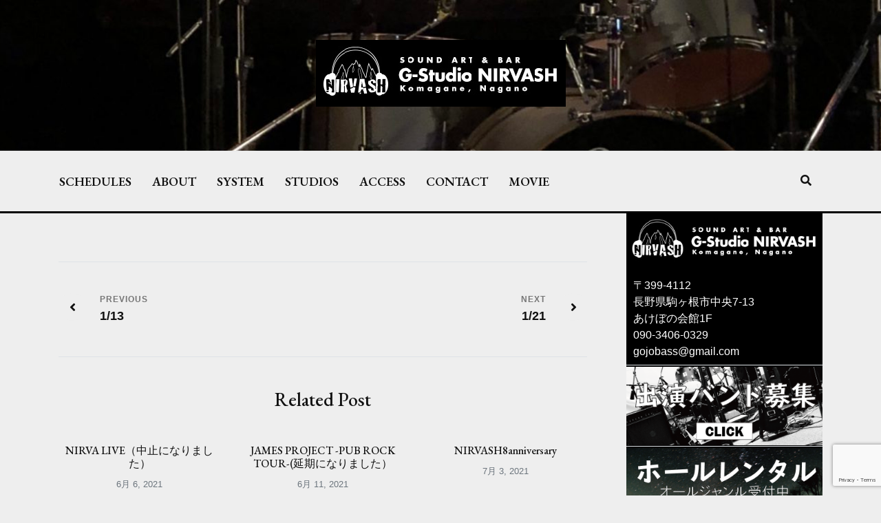

--- FILE ---
content_type: text/html; charset=UTF-8
request_url: https://nirvash-kmg.com/1-20/
body_size: 16661
content:





<!doctype html>
<html dir="ltr" lang="ja"
	prefix="og: https://ogp.me/ns#" >
<head>
    <meta charset="UTF-8">
    <meta name="viewport" content="width=device-width, initial-scale=1">
    <link rel="profile" href="https://gmpg.org/xfn/11">

    <title>1/20 | NIRVASH</title>

		<!-- All in One SEO 4.2.3.1 -->
		<meta name="robots" content="max-image-preview:large" />
		<link rel="canonical" href="https://nirvash-kmg.com/1-20/" />
		<meta name="generator" content="All in One SEO (AIOSEO) 4.2.3.1 " />
		<meta property="og:locale" content="ja_JP" />
		<meta property="og:site_name" content="NIRVASH |" />
		<meta property="og:type" content="article" />
		<meta property="og:title" content="1/20 | NIRVASH" />
		<meta property="og:url" content="https://nirvash-kmg.com/1-20/" />
		<meta property="og:image" content="https://nirvash-kmg.com/wp-content/uploads/2020/09/S__31080525.jpg" />
		<meta property="og:image:secure_url" content="https://nirvash-kmg.com/wp-content/uploads/2020/09/S__31080525.jpg" />
		<meta property="og:image:width" content="320" />
		<meta property="og:image:height" content="320" />
		<meta property="article:published_time" content="2024-01-20T09:01:00+00:00" />
		<meta property="article:modified_time" content="2024-01-11T09:55:40+00:00" />
		<meta name="twitter:card" content="summary" />
		<meta name="twitter:title" content="1/20 | NIRVASH" />
		<meta name="twitter:image" content="https://nirvash-kmg.com/wp-content/uploads/2020/09/S__31080525.jpg" />
		<script type="application/ld+json" class="aioseo-schema">
			{"@context":"https:\/\/schema.org","@graph":[{"@type":"WebSite","@id":"https:\/\/nirvash-kmg.com\/#website","url":"https:\/\/nirvash-kmg.com\/","name":"NIRVASH","inLanguage":"ja","publisher":{"@id":"https:\/\/nirvash-kmg.com\/#organization"}},{"@type":"Organization","@id":"https:\/\/nirvash-kmg.com\/#organization","name":"G-Studio NIRVASH","url":"https:\/\/nirvash-kmg.com\/","logo":{"@type":"ImageObject","@id":"https:\/\/nirvash-kmg.com\/#organizationLogo","url":"https:\/\/nirvash-kmg.com\/wp-content\/uploads\/2020\/09\/logo00.jpg","width":363,"height":97,"caption":"LOGO"},"image":{"@id":"https:\/\/nirvash-kmg.com\/#organizationLogo"},"contactPoint":{"@type":"ContactPoint","telephone":"+819034060329","contactType":"none"}},{"@type":"BreadcrumbList","@id":"https:\/\/nirvash-kmg.com\/1-20\/#breadcrumblist","itemListElement":[{"@type":"ListItem","@id":"https:\/\/nirvash-kmg.com\/#listItem","position":1,"item":{"@type":"WebPage","@id":"https:\/\/nirvash-kmg.com\/","name":"\u30db\u30fc\u30e0","url":"https:\/\/nirvash-kmg.com\/"},"nextItem":"https:\/\/nirvash-kmg.com\/1-20\/#listItem"},{"@type":"ListItem","@id":"https:\/\/nirvash-kmg.com\/1-20\/#listItem","position":2,"item":{"@type":"WebPage","@id":"https:\/\/nirvash-kmg.com\/1-20\/","name":"1\/20","url":"https:\/\/nirvash-kmg.com\/1-20\/"},"previousItem":"https:\/\/nirvash-kmg.com\/#listItem"}]},{"@type":"Person","@id":"https:\/\/nirvash-kmg.com\/author\/nirvash\/#author","url":"https:\/\/nirvash-kmg.com\/author\/nirvash\/","name":"NIRVASH_","image":{"@type":"ImageObject","@id":"https:\/\/nirvash-kmg.com\/1-20\/#authorImage","url":"https:\/\/secure.gravatar.com\/avatar\/c95360872207e1144c4724ae0b44e9f1?s=96&d=mm&r=g","width":96,"height":96,"caption":"NIRVASH_"}},{"@type":"WebPage","@id":"https:\/\/nirvash-kmg.com\/1-20\/#webpage","url":"https:\/\/nirvash-kmg.com\/1-20\/","name":"1\/20 | NIRVASH","inLanguage":"ja","isPartOf":{"@id":"https:\/\/nirvash-kmg.com\/#website"},"breadcrumb":{"@id":"https:\/\/nirvash-kmg.com\/1-20\/#breadcrumblist"},"author":"https:\/\/nirvash-kmg.com\/author\/nirvash\/#author","creator":"https:\/\/nirvash-kmg.com\/author\/nirvash\/#author","datePublished":"2024-01-20T09:01:00+09:00","dateModified":"2024-01-11T09:55:40+09:00"},{"@type":"Article","@id":"https:\/\/nirvash-kmg.com\/1-20\/#article","name":"1\/20 | NIRVASH","inLanguage":"ja","headline":"1\/20","author":{"@id":"https:\/\/nirvash-kmg.com\/author\/nirvash\/#author"},"publisher":{"@id":"https:\/\/nirvash-kmg.com\/#organization"},"datePublished":"2024-01-20T09:01:00+09:00","dateModified":"2024-01-11T09:55:40+09:00","articleSection":"Uncategorized","mainEntityOfPage":{"@id":"https:\/\/nirvash-kmg.com\/1-20\/#webpage"},"isPartOf":{"@id":"https:\/\/nirvash-kmg.com\/1-20\/#webpage"},"image":{"@type":"ImageObject","@id":"https:\/\/nirvash-kmg.com\/#articleImage","url":"https:\/\/nirvash-kmg.com\/wp-content\/uploads\/2020\/09\/logo00.jpg","width":363,"height":97,"caption":"LOGO"}}]}
		</script>
		<!-- All in One SEO -->

<link rel='dns-prefetch' href='//www.google.com' />
<link rel='dns-prefetch' href='//fonts.googleapis.com' />
<link rel='dns-prefetch' href='//use.fontawesome.com' />
<link rel='dns-prefetch' href='//s.w.org' />
<link rel="alternate" type="application/rss+xml" title="NIRVASH &raquo; フィード" href="https://nirvash-kmg.com/feed/" />
<link rel="alternate" type="application/rss+xml" title="NIRVASH &raquo; コメントフィード" href="https://nirvash-kmg.com/comments/feed/" />
		<!-- This site uses the Google Analytics by MonsterInsights plugin v8.10.0 - Using Analytics tracking - https://www.monsterinsights.com/ -->
							<script
				src="//www.googletagmanager.com/gtag/js?id=G-25E8P9MFLT"  data-cfasync="false" data-wpfc-render="false" type="text/javascript" async></script>
			<script data-cfasync="false" data-wpfc-render="false" type="text/javascript">
				var mi_version = '8.10.0';
				var mi_track_user = true;
				var mi_no_track_reason = '';
				
								var disableStrs = [
										'ga-disable-G-25E8P9MFLT',
															'ga-disable-UA-182537724-1',
									];

				/* Function to detect opted out users */
				function __gtagTrackerIsOptedOut() {
					for (var index = 0; index < disableStrs.length; index++) {
						if (document.cookie.indexOf(disableStrs[index] + '=true') > -1) {
							return true;
						}
					}

					return false;
				}

				/* Disable tracking if the opt-out cookie exists. */
				if (__gtagTrackerIsOptedOut()) {
					for (var index = 0; index < disableStrs.length; index++) {
						window[disableStrs[index]] = true;
					}
				}

				/* Opt-out function */
				function __gtagTrackerOptout() {
					for (var index = 0; index < disableStrs.length; index++) {
						document.cookie = disableStrs[index] + '=true; expires=Thu, 31 Dec 2099 23:59:59 UTC; path=/';
						window[disableStrs[index]] = true;
					}
				}

				if ('undefined' === typeof gaOptout) {
					function gaOptout() {
						__gtagTrackerOptout();
					}
				}
								window.dataLayer = window.dataLayer || [];

				window.MonsterInsightsDualTracker = {
					helpers: {},
					trackers: {},
				};
				if (mi_track_user) {
					function __gtagDataLayer() {
						dataLayer.push(arguments);
					}

					function __gtagTracker(type, name, parameters) {
						if (!parameters) {
							parameters = {};
						}

						if (parameters.send_to) {
							__gtagDataLayer.apply(null, arguments);
							return;
						}

						if (type === 'event') {
														parameters.send_to = monsterinsights_frontend.v4_id;
							var hookName = name;
							if (typeof parameters['event_category'] !== 'undefined') {
								hookName = parameters['event_category'] + ':' + name;
							}

							if (typeof MonsterInsightsDualTracker.trackers[hookName] !== 'undefined') {
								MonsterInsightsDualTracker.trackers[hookName](parameters);
							} else {
								__gtagDataLayer('event', name, parameters);
							}
							
														parameters.send_to = monsterinsights_frontend.ua;
							__gtagDataLayer(type, name, parameters);
													} else {
							__gtagDataLayer.apply(null, arguments);
						}
					}

					__gtagTracker('js', new Date());
					__gtagTracker('set', {
						'developer_id.dZGIzZG': true,
											});
										__gtagTracker('config', 'G-25E8P9MFLT', {"forceSSL":"true","link_attribution":"true"} );
															__gtagTracker('config', 'UA-182537724-1', {"forceSSL":"true","link_attribution":"true"} );
										window.gtag = __gtagTracker;										(function () {
						/* https://developers.google.com/analytics/devguides/collection/analyticsjs/ */
						/* ga and __gaTracker compatibility shim. */
						var noopfn = function () {
							return null;
						};
						var newtracker = function () {
							return new Tracker();
						};
						var Tracker = function () {
							return null;
						};
						var p = Tracker.prototype;
						p.get = noopfn;
						p.set = noopfn;
						p.send = function () {
							var args = Array.prototype.slice.call(arguments);
							args.unshift('send');
							__gaTracker.apply(null, args);
						};
						var __gaTracker = function () {
							var len = arguments.length;
							if (len === 0) {
								return;
							}
							var f = arguments[len - 1];
							if (typeof f !== 'object' || f === null || typeof f.hitCallback !== 'function') {
								if ('send' === arguments[0]) {
									var hitConverted, hitObject = false, action;
									if ('event' === arguments[1]) {
										if ('undefined' !== typeof arguments[3]) {
											hitObject = {
												'eventAction': arguments[3],
												'eventCategory': arguments[2],
												'eventLabel': arguments[4],
												'value': arguments[5] ? arguments[5] : 1,
											}
										}
									}
									if ('pageview' === arguments[1]) {
										if ('undefined' !== typeof arguments[2]) {
											hitObject = {
												'eventAction': 'page_view',
												'page_path': arguments[2],
											}
										}
									}
									if (typeof arguments[2] === 'object') {
										hitObject = arguments[2];
									}
									if (typeof arguments[5] === 'object') {
										Object.assign(hitObject, arguments[5]);
									}
									if ('undefined' !== typeof arguments[1].hitType) {
										hitObject = arguments[1];
										if ('pageview' === hitObject.hitType) {
											hitObject.eventAction = 'page_view';
										}
									}
									if (hitObject) {
										action = 'timing' === arguments[1].hitType ? 'timing_complete' : hitObject.eventAction;
										hitConverted = mapArgs(hitObject);
										__gtagTracker('event', action, hitConverted);
									}
								}
								return;
							}

							function mapArgs(args) {
								var arg, hit = {};
								var gaMap = {
									'eventCategory': 'event_category',
									'eventAction': 'event_action',
									'eventLabel': 'event_label',
									'eventValue': 'event_value',
									'nonInteraction': 'non_interaction',
									'timingCategory': 'event_category',
									'timingVar': 'name',
									'timingValue': 'value',
									'timingLabel': 'event_label',
									'page': 'page_path',
									'location': 'page_location',
									'title': 'page_title',
								};
								for (arg in args) {
																		if (!(!args.hasOwnProperty(arg) || !gaMap.hasOwnProperty(arg))) {
										hit[gaMap[arg]] = args[arg];
									} else {
										hit[arg] = args[arg];
									}
								}
								return hit;
							}

							try {
								f.hitCallback();
							} catch (ex) {
							}
						};
						__gaTracker.create = newtracker;
						__gaTracker.getByName = newtracker;
						__gaTracker.getAll = function () {
							return [];
						};
						__gaTracker.remove = noopfn;
						__gaTracker.loaded = true;
						window['__gaTracker'] = __gaTracker;
					})();
									} else {
										console.log("");
					(function () {
						function __gtagTracker() {
							return null;
						}

						window['__gtagTracker'] = __gtagTracker;
						window['gtag'] = __gtagTracker;
					})();
									}
			</script>
				<!-- / Google Analytics by MonsterInsights -->
		<script type="text/javascript">
window._wpemojiSettings = {"baseUrl":"https:\/\/s.w.org\/images\/core\/emoji\/14.0.0\/72x72\/","ext":".png","svgUrl":"https:\/\/s.w.org\/images\/core\/emoji\/14.0.0\/svg\/","svgExt":".svg","source":{"concatemoji":"https:\/\/nirvash-kmg.com\/wp-includes\/js\/wp-emoji-release.min.js?ver=62cb4599825a1139298a06df04808aa2"}};
/*! This file is auto-generated */
!function(e,a,t){var n,r,o,i=a.createElement("canvas"),p=i.getContext&&i.getContext("2d");function s(e,t){var a=String.fromCharCode,e=(p.clearRect(0,0,i.width,i.height),p.fillText(a.apply(this,e),0,0),i.toDataURL());return p.clearRect(0,0,i.width,i.height),p.fillText(a.apply(this,t),0,0),e===i.toDataURL()}function c(e){var t=a.createElement("script");t.src=e,t.defer=t.type="text/javascript",a.getElementsByTagName("head")[0].appendChild(t)}for(o=Array("flag","emoji"),t.supports={everything:!0,everythingExceptFlag:!0},r=0;r<o.length;r++)t.supports[o[r]]=function(e){if(!p||!p.fillText)return!1;switch(p.textBaseline="top",p.font="600 32px Arial",e){case"flag":return s([127987,65039,8205,9895,65039],[127987,65039,8203,9895,65039])?!1:!s([55356,56826,55356,56819],[55356,56826,8203,55356,56819])&&!s([55356,57332,56128,56423,56128,56418,56128,56421,56128,56430,56128,56423,56128,56447],[55356,57332,8203,56128,56423,8203,56128,56418,8203,56128,56421,8203,56128,56430,8203,56128,56423,8203,56128,56447]);case"emoji":return!s([129777,127995,8205,129778,127999],[129777,127995,8203,129778,127999])}return!1}(o[r]),t.supports.everything=t.supports.everything&&t.supports[o[r]],"flag"!==o[r]&&(t.supports.everythingExceptFlag=t.supports.everythingExceptFlag&&t.supports[o[r]]);t.supports.everythingExceptFlag=t.supports.everythingExceptFlag&&!t.supports.flag,t.DOMReady=!1,t.readyCallback=function(){t.DOMReady=!0},t.supports.everything||(n=function(){t.readyCallback()},a.addEventListener?(a.addEventListener("DOMContentLoaded",n,!1),e.addEventListener("load",n,!1)):(e.attachEvent("onload",n),a.attachEvent("onreadystatechange",function(){"complete"===a.readyState&&t.readyCallback()})),(e=t.source||{}).concatemoji?c(e.concatemoji):e.wpemoji&&e.twemoji&&(c(e.twemoji),c(e.wpemoji)))}(window,document,window._wpemojiSettings);
</script>
<style type="text/css">
img.wp-smiley,
img.emoji {
	display: inline !important;
	border: none !important;
	box-shadow: none !important;
	height: 1em !important;
	width: 1em !important;
	margin: 0 0.07em !important;
	vertical-align: -0.1em !important;
	background: none !important;
	padding: 0 !important;
}
</style>
	<link rel='stylesheet' id='wp-block-library-css'  href='https://nirvash-kmg.com/wp-includes/css/dist/block-library/style.min.css?ver=62cb4599825a1139298a06df04808aa2' type='text/css' media='all' />
<style id='global-styles-inline-css' type='text/css'>
body{--wp--preset--color--black: #000000;--wp--preset--color--cyan-bluish-gray: #abb8c3;--wp--preset--color--white: #ffffff;--wp--preset--color--pale-pink: #f78da7;--wp--preset--color--vivid-red: #cf2e2e;--wp--preset--color--luminous-vivid-orange: #ff6900;--wp--preset--color--luminous-vivid-amber: #fcb900;--wp--preset--color--light-green-cyan: #7bdcb5;--wp--preset--color--vivid-green-cyan: #00d084;--wp--preset--color--pale-cyan-blue: #8ed1fc;--wp--preset--color--vivid-cyan-blue: #0693e3;--wp--preset--color--vivid-purple: #9b51e0;--wp--preset--gradient--vivid-cyan-blue-to-vivid-purple: linear-gradient(135deg,rgba(6,147,227,1) 0%,rgb(155,81,224) 100%);--wp--preset--gradient--light-green-cyan-to-vivid-green-cyan: linear-gradient(135deg,rgb(122,220,180) 0%,rgb(0,208,130) 100%);--wp--preset--gradient--luminous-vivid-amber-to-luminous-vivid-orange: linear-gradient(135deg,rgba(252,185,0,1) 0%,rgba(255,105,0,1) 100%);--wp--preset--gradient--luminous-vivid-orange-to-vivid-red: linear-gradient(135deg,rgba(255,105,0,1) 0%,rgb(207,46,46) 100%);--wp--preset--gradient--very-light-gray-to-cyan-bluish-gray: linear-gradient(135deg,rgb(238,238,238) 0%,rgb(169,184,195) 100%);--wp--preset--gradient--cool-to-warm-spectrum: linear-gradient(135deg,rgb(74,234,220) 0%,rgb(151,120,209) 20%,rgb(207,42,186) 40%,rgb(238,44,130) 60%,rgb(251,105,98) 80%,rgb(254,248,76) 100%);--wp--preset--gradient--blush-light-purple: linear-gradient(135deg,rgb(255,206,236) 0%,rgb(152,150,240) 100%);--wp--preset--gradient--blush-bordeaux: linear-gradient(135deg,rgb(254,205,165) 0%,rgb(254,45,45) 50%,rgb(107,0,62) 100%);--wp--preset--gradient--luminous-dusk: linear-gradient(135deg,rgb(255,203,112) 0%,rgb(199,81,192) 50%,rgb(65,88,208) 100%);--wp--preset--gradient--pale-ocean: linear-gradient(135deg,rgb(255,245,203) 0%,rgb(182,227,212) 50%,rgb(51,167,181) 100%);--wp--preset--gradient--electric-grass: linear-gradient(135deg,rgb(202,248,128) 0%,rgb(113,206,126) 100%);--wp--preset--gradient--midnight: linear-gradient(135deg,rgb(2,3,129) 0%,rgb(40,116,252) 100%);--wp--preset--duotone--dark-grayscale: url('#wp-duotone-dark-grayscale');--wp--preset--duotone--grayscale: url('#wp-duotone-grayscale');--wp--preset--duotone--purple-yellow: url('#wp-duotone-purple-yellow');--wp--preset--duotone--blue-red: url('#wp-duotone-blue-red');--wp--preset--duotone--midnight: url('#wp-duotone-midnight');--wp--preset--duotone--magenta-yellow: url('#wp-duotone-magenta-yellow');--wp--preset--duotone--purple-green: url('#wp-duotone-purple-green');--wp--preset--duotone--blue-orange: url('#wp-duotone-blue-orange');--wp--preset--font-size--small: 13px;--wp--preset--font-size--medium: 20px;--wp--preset--font-size--large: 36px;--wp--preset--font-size--x-large: 42px;}.has-black-color{color: var(--wp--preset--color--black) !important;}.has-cyan-bluish-gray-color{color: var(--wp--preset--color--cyan-bluish-gray) !important;}.has-white-color{color: var(--wp--preset--color--white) !important;}.has-pale-pink-color{color: var(--wp--preset--color--pale-pink) !important;}.has-vivid-red-color{color: var(--wp--preset--color--vivid-red) !important;}.has-luminous-vivid-orange-color{color: var(--wp--preset--color--luminous-vivid-orange) !important;}.has-luminous-vivid-amber-color{color: var(--wp--preset--color--luminous-vivid-amber) !important;}.has-light-green-cyan-color{color: var(--wp--preset--color--light-green-cyan) !important;}.has-vivid-green-cyan-color{color: var(--wp--preset--color--vivid-green-cyan) !important;}.has-pale-cyan-blue-color{color: var(--wp--preset--color--pale-cyan-blue) !important;}.has-vivid-cyan-blue-color{color: var(--wp--preset--color--vivid-cyan-blue) !important;}.has-vivid-purple-color{color: var(--wp--preset--color--vivid-purple) !important;}.has-black-background-color{background-color: var(--wp--preset--color--black) !important;}.has-cyan-bluish-gray-background-color{background-color: var(--wp--preset--color--cyan-bluish-gray) !important;}.has-white-background-color{background-color: var(--wp--preset--color--white) !important;}.has-pale-pink-background-color{background-color: var(--wp--preset--color--pale-pink) !important;}.has-vivid-red-background-color{background-color: var(--wp--preset--color--vivid-red) !important;}.has-luminous-vivid-orange-background-color{background-color: var(--wp--preset--color--luminous-vivid-orange) !important;}.has-luminous-vivid-amber-background-color{background-color: var(--wp--preset--color--luminous-vivid-amber) !important;}.has-light-green-cyan-background-color{background-color: var(--wp--preset--color--light-green-cyan) !important;}.has-vivid-green-cyan-background-color{background-color: var(--wp--preset--color--vivid-green-cyan) !important;}.has-pale-cyan-blue-background-color{background-color: var(--wp--preset--color--pale-cyan-blue) !important;}.has-vivid-cyan-blue-background-color{background-color: var(--wp--preset--color--vivid-cyan-blue) !important;}.has-vivid-purple-background-color{background-color: var(--wp--preset--color--vivid-purple) !important;}.has-black-border-color{border-color: var(--wp--preset--color--black) !important;}.has-cyan-bluish-gray-border-color{border-color: var(--wp--preset--color--cyan-bluish-gray) !important;}.has-white-border-color{border-color: var(--wp--preset--color--white) !important;}.has-pale-pink-border-color{border-color: var(--wp--preset--color--pale-pink) !important;}.has-vivid-red-border-color{border-color: var(--wp--preset--color--vivid-red) !important;}.has-luminous-vivid-orange-border-color{border-color: var(--wp--preset--color--luminous-vivid-orange) !important;}.has-luminous-vivid-amber-border-color{border-color: var(--wp--preset--color--luminous-vivid-amber) !important;}.has-light-green-cyan-border-color{border-color: var(--wp--preset--color--light-green-cyan) !important;}.has-vivid-green-cyan-border-color{border-color: var(--wp--preset--color--vivid-green-cyan) !important;}.has-pale-cyan-blue-border-color{border-color: var(--wp--preset--color--pale-cyan-blue) !important;}.has-vivid-cyan-blue-border-color{border-color: var(--wp--preset--color--vivid-cyan-blue) !important;}.has-vivid-purple-border-color{border-color: var(--wp--preset--color--vivid-purple) !important;}.has-vivid-cyan-blue-to-vivid-purple-gradient-background{background: var(--wp--preset--gradient--vivid-cyan-blue-to-vivid-purple) !important;}.has-light-green-cyan-to-vivid-green-cyan-gradient-background{background: var(--wp--preset--gradient--light-green-cyan-to-vivid-green-cyan) !important;}.has-luminous-vivid-amber-to-luminous-vivid-orange-gradient-background{background: var(--wp--preset--gradient--luminous-vivid-amber-to-luminous-vivid-orange) !important;}.has-luminous-vivid-orange-to-vivid-red-gradient-background{background: var(--wp--preset--gradient--luminous-vivid-orange-to-vivid-red) !important;}.has-very-light-gray-to-cyan-bluish-gray-gradient-background{background: var(--wp--preset--gradient--very-light-gray-to-cyan-bluish-gray) !important;}.has-cool-to-warm-spectrum-gradient-background{background: var(--wp--preset--gradient--cool-to-warm-spectrum) !important;}.has-blush-light-purple-gradient-background{background: var(--wp--preset--gradient--blush-light-purple) !important;}.has-blush-bordeaux-gradient-background{background: var(--wp--preset--gradient--blush-bordeaux) !important;}.has-luminous-dusk-gradient-background{background: var(--wp--preset--gradient--luminous-dusk) !important;}.has-pale-ocean-gradient-background{background: var(--wp--preset--gradient--pale-ocean) !important;}.has-electric-grass-gradient-background{background: var(--wp--preset--gradient--electric-grass) !important;}.has-midnight-gradient-background{background: var(--wp--preset--gradient--midnight) !important;}.has-small-font-size{font-size: var(--wp--preset--font-size--small) !important;}.has-medium-font-size{font-size: var(--wp--preset--font-size--medium) !important;}.has-large-font-size{font-size: var(--wp--preset--font-size--large) !important;}.has-x-large-font-size{font-size: var(--wp--preset--font-size--x-large) !important;}
</style>
<link rel='stylesheet' id='contact-form-7-css'  href='https://nirvash-kmg.com/wp-content/plugins/contact-form-7/includes/css/styles.css?ver=5.6.2' type='text/css' media='all' />
<link rel='stylesheet' id='wpfront-scroll-top-css'  href='https://nirvash-kmg.com/wp-content/plugins/wpfront-scroll-top/css/wpfront-scroll-top.min.css?ver=2.0.7.08086' type='text/css' media='all' />
<link rel='stylesheet' id='parent-style-css'  href='https://nirvash-kmg.com/wp-content/themes/blog-web/style.css?ver=62cb4599825a1139298a06df04808aa2' type='text/css' media='all' />
<link rel='stylesheet' id='blog-web-body-css'  href='//fonts.googleapis.com/css?family=Muli:400,400i,500,600,700&#038;display=swap' type='text/css' media='all' />
<link rel='stylesheet' id='blog-web-google-fonts-css'  href='https:///fonts.googleapis.com/css2?family=EB+Garamond:ital,wght@0,400;0,500;0,600;0,700;0,800;1,400;1,500;1,600;1,700;1,800&#038;display=swap' type='text/css' media='all' />
<link rel='stylesheet' id='blog-web-google-fonts2-css'  href='https://fonts.googleapis.com/css?family=Nunito:ital,wght@0,300;0,400;0,600;0,700;0,800;0,900;1,300;1,400;1,600;1,700;1,800;1,900&#038;display=swap' type='text/css' media='all' />
<link rel='stylesheet' id='fontawesome-css'  href='https://use.fontawesome.com/releases/v5.8.1/css/all.css' type='text/css' media='all' />
<link rel='stylesheet' id='bootstrap-css'  href='https://nirvash-kmg.com/wp-content/themes/blog-web/assets/css/bootstrap.css?ver=62cb4599825a1139298a06df04808aa2' type='text/css' media='all' />
<link rel='stylesheet' id='font-awesome-css'  href='https://nirvash-kmg.com/wp-content/plugins/elementor/assets/lib/font-awesome/css/font-awesome.min.css?ver=4.7.0' type='text/css' media='all' />
<link rel='stylesheet' id='slick-css'  href='https://nirvash-kmg.com/wp-content/plugins/happy-elementor-addons/assets/vendor/slick/slick.css?ver=3.6.3' type='text/css' media='all' />
<link rel='stylesheet' id='fonts-css'  href='https://nirvash-kmg.com/wp-content/themes/blog-web/assets/css/fonts.css?ver=62cb4599825a1139298a06df04808aa2' type='text/css' media='all' />
<link rel='stylesheet' id='blog-web-style-css'  href='https://nirvash-kmg.com/wp-content/themes/blog-web_child/style.css?ver=1.0.5.1617866956' type='text/css' media='all' />
<link rel='stylesheet' id='responsive-css'  href='https://nirvash-kmg.com/wp-content/themes/blog-web/assets/css/responsive.css?ver=62cb4599825a1139298a06df04808aa2' type='text/css' media='all' />
<link rel='stylesheet' id='mts_simple_booking_front-css'  href='https://nirvash-kmg.com/wp-content/plugins/mts-simple-booking/css/mtssb-front.css?ver=62cb4599825a1139298a06df04808aa2' type='text/css' media='all' />
<!--n2css--><script type='text/javascript' src='https://nirvash-kmg.com/wp-content/plugins/google-analytics-for-wordpress/assets/js/frontend-gtag.min.js?ver=8.10.0' id='monsterinsights-frontend-script-js'></script>
<script data-cfasync="false" data-wpfc-render="false" type="text/javascript" id='monsterinsights-frontend-script-js-extra'>/* <![CDATA[ */
var monsterinsights_frontend = {"js_events_tracking":"true","download_extensions":"doc,pdf,ppt,zip,xls,docx,pptx,xlsx","inbound_paths":"[{\"path\":\"\\\/go\\\/\",\"label\":\"affiliate\"},{\"path\":\"\\\/recommend\\\/\",\"label\":\"affiliate\"}]","home_url":"https:\/\/nirvash-kmg.com","hash_tracking":"false","ua":"UA-182537724-1","v4_id":"G-25E8P9MFLT"};/* ]]> */
</script>
<script type='text/javascript' src='https://nirvash-kmg.com/wp-includes/js/jquery/jquery.min.js?ver=3.6.0' id='jquery-core-js'></script>
<script type='text/javascript' src='https://nirvash-kmg.com/wp-includes/js/jquery/jquery-migrate.min.js?ver=3.3.2' id='jquery-migrate-js'></script>
<link rel="https://api.w.org/" href="https://nirvash-kmg.com/wp-json/" /><link rel="alternate" type="application/json" href="https://nirvash-kmg.com/wp-json/wp/v2/posts/2611" /><link rel="EditURI" type="application/rsd+xml" title="RSD" href="https://nirvash-kmg.com/xmlrpc.php?rsd" />
<link rel="wlwmanifest" type="application/wlwmanifest+xml" href="https://nirvash-kmg.com/wp-includes/wlwmanifest.xml" /> 

<link rel='shortlink' href='https://nirvash-kmg.com/?p=2611' />
<link rel="alternate" type="application/json+oembed" href="https://nirvash-kmg.com/wp-json/oembed/1.0/embed?url=https%3A%2F%2Fnirvash-kmg.com%2F1-20%2F" />
<link rel="alternate" type="text/xml+oembed" href="https://nirvash-kmg.com/wp-json/oembed/1.0/embed?url=https%3A%2F%2Fnirvash-kmg.com%2F1-20%2F&#038;format=xml" />
<!-- start Simple Custom CSS and JS -->
<style type="text/css">
#widget-category{background-color:#000;}
.textwidget{color: #fff;}
.textwidget p:nth-child(2) {margin: 5px 10px;}
.list-category-widget {padding: 0.1rem 0;}

.widget_archive h4{color:#fff;}
.widget_archive ul li a{color:#fff !important;}</style>
<!-- end Simple Custom CSS and JS -->
<!-- start Simple Custom CSS and JS -->
<style type="text/css">
#page-header .content-wrap {display: none;}
.theiaStickySidebar .post-thumbnail{display:none;}</style>
<!-- end Simple Custom CSS and JS -->
<!-- start Simple Custom CSS and JS -->
<style type="text/css">
.nirvtable .tbltd-top{background-color:#111111;color: #ffffff;border-top:1px solid #000000;border-bottom:1px solid #ffffff;}
.nirvtable .tbltd{background-color:#111111;color: #ffffff;border-bottom:1px solid #ffffff;}
.nirvtable .tbltd-last{background-color:#111111;color: #ffffff;border-bottom:1px solid #000000;}
.nirvtable .tb2td {border: 1px solid #000000;}
.nirvtable .tbltd-top,.nirvtable .tbltd,.nirvtable .tb2td,.nirvtable .tbltd-last{padding: 5px 1px 5px 15px;}
/*コンタクトフォーム*/
.contacttable{  overflow: hidden;table-layout: fixed;}
.required{ padding: 0px;  color: #ff0000;  margin-right: 3px;  font-size: 0.8rem;}
.contacttable th{width:200px;border-top: 1px solid #999;border-bottom: 1px solid #999;}
.contacttable input,.contacttable textarea{background-color:#fff;}
.contacttable textarea{min-height: 150px;}
.contacttable .title{margin-left:15px;}

@media screen and (max-width: 900px){
.contacttable{display:block;}
.contacttable tbody,.contacttable tr{display: block;width: 100%;}
.contacttable th{  width:100%;  display:block;  margin: 0 auto;  border:none;}
.contacttable .title{margin-left:2px;}
.contacttable td{  display: list-item;  list-style-type:none;  margin:0;  padding:0;  width: 100%;  border-top: none !important;}}
.text-xs-center{  text-align:center;  margin-top: 20px;}
.btn-success:hover, .btn-success:focus, .btn-success:active, .btn-success.active, .open>.dropdown-toggle.btn-success{
  background-color: #0000ff;  border-color:#339933;}
.wpcf7 form.invalid .wpcf7-response-output, .wpcf7 form.unaccepted .wpcf7-response-output {    border-color: #000;}

button, input[type="button"], input[type="reset"], input[type="submit"] {
    border: 1px solid;border-color: #ccc #ccc #bbb;border-radius: 3px;background: #e6e6e6;color: rgba(0, 0, 0, 0.8);
    font-size: 1.1rem;line-height: 1;padding: 1.0em 5.0em;}
.wpcf7 form.sent .wpcf7-response-output {border-color: #000;background-color: #fff;}

</style>
<!-- end Simple Custom CSS and JS -->
<!-- start Simple Custom CSS and JS -->
<style type="text/css">
.mds01 {padding: 0.4rem 1rem;border-left: 10px double #339933;background: #ffffff;font-family: 'EB Garamond', serif;box-shadow: 2px 5px 10px rgba(0,0,0,0.3);margin-bottom: 15px;}
.mds01 p{margin-bottom:0px;font-size: 1.5em;font-weight: 700;}
.mds01 span{font-size: 0.7em;}
.mds01s {padding: 0.9rem 1rem;border-left: 10px double #339933;background: #ffffff;font-family: 'EB Garamond', serif;box-shadow: 2px 5px 10px rgba(0,0,0,0.3);margin-bottom: 15px;}
.mds01s p{margin-bottom:0px;font-size: 1.5em;font-weight: 700;}
.mds01s span{font-size: 0.7em;}

</style>
<!-- end Simple Custom CSS and JS -->
<!-- start Simple Custom CSS and JS -->
<style type="text/css">
.ggmap {position: relative;padding-bottom: 56.25%;padding-top: 30px;height: 0;overflow: hidden;}
 .ggmap iframe,.ggmap object,.ggmap embed {position: absolute;top: 0;left: 0;width: 100%;height: 100%;}</style>
<!-- end Simple Custom CSS and JS -->
<!-- start Simple Custom CSS and JS -->
<style type="text/css">
#main-nav {border-bottom: 3px solid #000000;}
#menu-menu li a{font-family: 'EB Garamond', serif;}
@media screen and (max-width: 1900px) and (min-width: 768px){.navbar-nav li {font-size: 1.15rem;}}</style>
<!-- end Simple Custom CSS and JS -->
<!-- start Simple Custom CSS and JS -->
<style type="text/css">
.main-body {padding-top: 0rem;}</style>
<!-- end Simple Custom CSS and JS -->
<!-- start Simple Custom CSS and JS -->
<style type="text/css">
.content-form th {line-height: 2.2rem;text-align: left;background-color: #444;color: #fff;}
.content-form table {border-spacing: 0px;margin: 0 0 5px 0;width: 99%;}
#booking-form input,#booking-form textarea{background-color: #fff;}

.mix-calendar th, .timetable-calendar th, .multiple-calendar th, .monthly-calendar th {border: 1px solid #aaa;padding: 8px;}
.mix-calendar td, .multiple-calendar td, .monthly-calendar td {background-color: #fff;border: 1px solid #aaa;font-weight: bold;}

.content-form table {border-spacing: 0px;margin: 0 0 5px 0;width: 99%;}

th.day-left{border-top-left-radius: 0px;border-bottom-left-radius: 0px;background-color: #444;color: #fff;}
th.day-right,td.day-right{border-top-right-radius: 0px;border-bottom-right-radius: 0px;}
.mtssb-timetable-link tr:nth-child(1){background-color: #444;color: #fff;}

.content-form fieldset {border: 1px solid #000;padding: 10px 0 0 10px;margin: 0 0 1.5rem 0;width: 98%;}

@media (max-width: 500px) {#booking_client-fieldset table th,#booking_client-fieldset table td,#booking-option-fieldset table th,
    #booking-option-fieldset table td,#booking-message-fieldset table th,#booking-message-fieldset table td,#booking-confirm-fieldset table th,
    #booking-confirm-fieldset table td {display: block;float: none;width: 99%;text-align: left;overflow: auto;}}
@media (max-width: 480px) {.content-text.medium{width:95%}}

.list-monthly-calendar td{background-color: #fff;}</style>
<!-- end Simple Custom CSS and JS -->
<!-- start Simple Custom CSS and JS -->
<style type="text/css">
.page-id-154 .su-posts-default-loop .su-post-thumbnail {width: 200px;height: 150px;}
.page-id-154 .su-posts-default-loop .su-post-thumbnail img {max-width: 200px;max-height: 150px;}
.page-id-154 .su-post-excerpt p{font-size: 0.9em;}
.page-id-154 .su-posts-default-loop h2.su-post-title {background-color: #000;padding: 20px 0px 20px 10px;}
.page-id-154 .su-posts-default-loop h2.su-post-title a{color: #fff;}
.page-id-154 .su-posts-default-loop h2.su-post-title a{border-bottom: 1px solid #fff;}
.page-id-154 .su-posts-default-loop .su-post-meta {display: none;}

@media screen and (max-width: 768px){.page-id-154 .su-posts-default-loop .su-post-thumbnail {width: 80px;height: 60px;}}
@media screen and (max-width: 768px){.page-id-154 .su-posts-default-loop .su-post-thumbnail img {max-width: 80px;max-height: 60px;}}

</style>
<!-- end Simple Custom CSS and JS -->
<!-- start Simple Custom CSS and JS -->
<style type="text/css">
.eventorganiser-event-meta{display:none;}
/*.post-intro h1 {color: #fff;background-color: #000;text-align: center;border-left: 5px dotted #eee;border-right: 5px dotted #eee;}*/
.post-intro h1 {color: #000;text-align: center;padding: 5px 1px 15px 1px;}

.post-intro h2 {background-color: #339933;color: #fff;border-left: 12px solid #000;font-size:1.2em;padding: 3px 3px 3px 10px;}

.fc-event {background-color: #339933 !important;}
.fc th {color: #fff;background-color: #000 !important;}</style>
<!-- end Simple Custom CSS and JS -->
<!-- start Simple Custom CSS and JS -->
<style type="text/css">
.scday-title{border-bottom: 1px solid #000;font-size: 1.5em;margin-bottom:3px;font-weight:900;padding-left:3px;}
.scday-subtitle{font-size: 1.1em;margin-bottom:3px;font-weight:900;padding-left:3px;}
.scday-bar{background-color:#339933;color: #fff;padding-left:3px;}
.scday-wr{margin-bottom:3px;padding-left:3px;}

.scday-left-c{background-color: #000;margin-left: 0px !important;}
.scday-right-c{margin-left: 5px !important;}
.scday-left dt{font-size: 2em;font-weight: bold;text-align: center;color: #fff;}
.scday-left dd{font-size: 1.4em;text-align: center;color: #fff;margin: 0em;border-top: 1px solid #fff;}

.scday-m01{font-size: 2.5em;font-weight: 800;}
.scday-m03{font-size: 1.2em;font-weight: 800;text-align: center;}

.scday-mon{border-bottom: 10px solid #000;margin-bottom: 0px;}
.sch-t{border-bottom: 1px dotted #000;}

@media (max-width: 782px){.wp-block-column {flex-basis: 100%!important;}}
@media (max-width: 782px){.scday-left dt{float: left;}}
@media (max-width: 782px){.scday-left dd{text-align: left;border-top: none;border-left: 1px solid #fff;margin-left: 40px;padding: 7px 0px 0px 10px;}}
@media (max-width: 782px){.scday-m01{font-size: 1.5em;margin-bottom: -27px;}}
@media (max-width: 782px){.scday-m03{text-align: right;}}

.nextmonth{font-size: 1.5em;font-weight: 800;text-align:right}</style>
<!-- end Simple Custom CSS and JS -->
<!-- start Simple Custom CSS and JS -->
<style type="text/css">
.acf-youtube {
  position: relative;
  width: 100%;
  height: 0;
  padding-top: 56.25%;
}
.acf-youtube iframe {
  position: absolute;
  top: 0;
  left: 0;
  width: 100%;
  height: 100%;
}

.fitVids-wrapper {
  position: initial;
}



.arc-title {
  font-family: "Segoe UI",sans-serif;
  font-size: 2.5rem;
  font-weight: 800;
  border-bottom: 5px solid #000;    
}


.schedule-wrapper {
  border-bottom: 1px dotted #000;
  display: flex;
  padding: 5rem 0;
}
.schedule-left {
  background-color: #000;
  margin-left: 0px !important;
}
.schedule-left .day {
  font-size: 1.5rem;
  margin: 0 .5rem 0 .5rem;
}

.schedule-right {
  margin-left: 5% !important;
}

.schedule-left dt {
  font-size: 2em;
  font-weight: bold;
  text-align: center;
  color: #fff;
  padding: 10px 0 10px 0;
}
.schedule-left dd {
  font-size: 1.4em;
  text-align: center;
  color: #fff;
  margin: 0em;
  border-top: 1px solid #fff;
  padding: 10px 0 10px 0;
}

.title {
  border-bottom: 1px solid #000;font-size: 1.5em;margin-bottom:3px;font-weight:900;padding-left:3px;
}
.time .bar, .advdoor .bar, .act .bar {
  background-color:#339933;
  color: #fff;
  padding: 3px 3px 3px 10px;
  margin: 1rem 0 .5rem 0;
}
.time span, .advdoor span, .act span {
  margin-bottom:3px;padding-left:3px;
}

.acf-photo , .acf-movie {
  margin: 2.5rem 0 .5rem 0;
}
.acf-photo img , .acf-movie .acf-youtube {
  margin: .5rem;
}</style>
<!-- end Simple Custom CSS and JS -->
<style type="text/css" id="custom-background-css">
body.custom-background { background-color: #eeeeee; }
</style>
	<link rel="icon" href="https://nirvash-kmg.com/wp-content/uploads/2020/12/cropped-Logo-32x32.jpg" sizes="32x32" />
<link rel="icon" href="https://nirvash-kmg.com/wp-content/uploads/2020/12/cropped-Logo-192x192.jpg" sizes="192x192" />
<link rel="apple-touch-icon" href="https://nirvash-kmg.com/wp-content/uploads/2020/12/cropped-Logo-180x180.jpg" />
<meta name="msapplication-TileImage" content="https://nirvash-kmg.com/wp-content/uploads/2020/12/cropped-Logo-270x270.jpg" />
</head>

<body class="post-template-default single single-post postid-2611 single-format-standard custom-background wp-custom-logo sb-sticky-sidebar group-blog has-header-image has-sidebar title-tagline-hidden right-sidebar elementor-default elementor-kit-699">
    <svg xmlns="http://www.w3.org/2000/svg" viewBox="0 0 0 0" width="0" height="0" focusable="false" role="none" style="visibility: hidden; position: absolute; left: -9999px; overflow: hidden;" ><defs><filter id="wp-duotone-dark-grayscale"><feColorMatrix color-interpolation-filters="sRGB" type="matrix" values=" .299 .587 .114 0 0 .299 .587 .114 0 0 .299 .587 .114 0 0 .299 .587 .114 0 0 " /><feComponentTransfer color-interpolation-filters="sRGB" ><feFuncR type="table" tableValues="0 0.49803921568627" /><feFuncG type="table" tableValues="0 0.49803921568627" /><feFuncB type="table" tableValues="0 0.49803921568627" /><feFuncA type="table" tableValues="1 1" /></feComponentTransfer><feComposite in2="SourceGraphic" operator="in" /></filter></defs></svg><svg xmlns="http://www.w3.org/2000/svg" viewBox="0 0 0 0" width="0" height="0" focusable="false" role="none" style="visibility: hidden; position: absolute; left: -9999px; overflow: hidden;" ><defs><filter id="wp-duotone-grayscale"><feColorMatrix color-interpolation-filters="sRGB" type="matrix" values=" .299 .587 .114 0 0 .299 .587 .114 0 0 .299 .587 .114 0 0 .299 .587 .114 0 0 " /><feComponentTransfer color-interpolation-filters="sRGB" ><feFuncR type="table" tableValues="0 1" /><feFuncG type="table" tableValues="0 1" /><feFuncB type="table" tableValues="0 1" /><feFuncA type="table" tableValues="1 1" /></feComponentTransfer><feComposite in2="SourceGraphic" operator="in" /></filter></defs></svg><svg xmlns="http://www.w3.org/2000/svg" viewBox="0 0 0 0" width="0" height="0" focusable="false" role="none" style="visibility: hidden; position: absolute; left: -9999px; overflow: hidden;" ><defs><filter id="wp-duotone-purple-yellow"><feColorMatrix color-interpolation-filters="sRGB" type="matrix" values=" .299 .587 .114 0 0 .299 .587 .114 0 0 .299 .587 .114 0 0 .299 .587 .114 0 0 " /><feComponentTransfer color-interpolation-filters="sRGB" ><feFuncR type="table" tableValues="0.54901960784314 0.98823529411765" /><feFuncG type="table" tableValues="0 1" /><feFuncB type="table" tableValues="0.71764705882353 0.25490196078431" /><feFuncA type="table" tableValues="1 1" /></feComponentTransfer><feComposite in2="SourceGraphic" operator="in" /></filter></defs></svg><svg xmlns="http://www.w3.org/2000/svg" viewBox="0 0 0 0" width="0" height="0" focusable="false" role="none" style="visibility: hidden; position: absolute; left: -9999px; overflow: hidden;" ><defs><filter id="wp-duotone-blue-red"><feColorMatrix color-interpolation-filters="sRGB" type="matrix" values=" .299 .587 .114 0 0 .299 .587 .114 0 0 .299 .587 .114 0 0 .299 .587 .114 0 0 " /><feComponentTransfer color-interpolation-filters="sRGB" ><feFuncR type="table" tableValues="0 1" /><feFuncG type="table" tableValues="0 0.27843137254902" /><feFuncB type="table" tableValues="0.5921568627451 0.27843137254902" /><feFuncA type="table" tableValues="1 1" /></feComponentTransfer><feComposite in2="SourceGraphic" operator="in" /></filter></defs></svg><svg xmlns="http://www.w3.org/2000/svg" viewBox="0 0 0 0" width="0" height="0" focusable="false" role="none" style="visibility: hidden; position: absolute; left: -9999px; overflow: hidden;" ><defs><filter id="wp-duotone-midnight"><feColorMatrix color-interpolation-filters="sRGB" type="matrix" values=" .299 .587 .114 0 0 .299 .587 .114 0 0 .299 .587 .114 0 0 .299 .587 .114 0 0 " /><feComponentTransfer color-interpolation-filters="sRGB" ><feFuncR type="table" tableValues="0 0" /><feFuncG type="table" tableValues="0 0.64705882352941" /><feFuncB type="table" tableValues="0 1" /><feFuncA type="table" tableValues="1 1" /></feComponentTransfer><feComposite in2="SourceGraphic" operator="in" /></filter></defs></svg><svg xmlns="http://www.w3.org/2000/svg" viewBox="0 0 0 0" width="0" height="0" focusable="false" role="none" style="visibility: hidden; position: absolute; left: -9999px; overflow: hidden;" ><defs><filter id="wp-duotone-magenta-yellow"><feColorMatrix color-interpolation-filters="sRGB" type="matrix" values=" .299 .587 .114 0 0 .299 .587 .114 0 0 .299 .587 .114 0 0 .299 .587 .114 0 0 " /><feComponentTransfer color-interpolation-filters="sRGB" ><feFuncR type="table" tableValues="0.78039215686275 1" /><feFuncG type="table" tableValues="0 0.94901960784314" /><feFuncB type="table" tableValues="0.35294117647059 0.47058823529412" /><feFuncA type="table" tableValues="1 1" /></feComponentTransfer><feComposite in2="SourceGraphic" operator="in" /></filter></defs></svg><svg xmlns="http://www.w3.org/2000/svg" viewBox="0 0 0 0" width="0" height="0" focusable="false" role="none" style="visibility: hidden; position: absolute; left: -9999px; overflow: hidden;" ><defs><filter id="wp-duotone-purple-green"><feColorMatrix color-interpolation-filters="sRGB" type="matrix" values=" .299 .587 .114 0 0 .299 .587 .114 0 0 .299 .587 .114 0 0 .299 .587 .114 0 0 " /><feComponentTransfer color-interpolation-filters="sRGB" ><feFuncR type="table" tableValues="0.65098039215686 0.40392156862745" /><feFuncG type="table" tableValues="0 1" /><feFuncB type="table" tableValues="0.44705882352941 0.4" /><feFuncA type="table" tableValues="1 1" /></feComponentTransfer><feComposite in2="SourceGraphic" operator="in" /></filter></defs></svg><svg xmlns="http://www.w3.org/2000/svg" viewBox="0 0 0 0" width="0" height="0" focusable="false" role="none" style="visibility: hidden; position: absolute; left: -9999px; overflow: hidden;" ><defs><filter id="wp-duotone-blue-orange"><feColorMatrix color-interpolation-filters="sRGB" type="matrix" values=" .299 .587 .114 0 0 .299 .587 .114 0 0 .299 .587 .114 0 0 .299 .587 .114 0 0 " /><feComponentTransfer color-interpolation-filters="sRGB" ><feFuncR type="table" tableValues="0.098039215686275 1" /><feFuncG type="table" tableValues="0 0.66274509803922" /><feFuncB type="table" tableValues="0.84705882352941 0.41960784313725" /><feFuncA type="table" tableValues="1 1" /></feComponentTransfer><feComposite in2="SourceGraphic" operator="in" /></filter></defs></svg><div id="fb-root"></div>
<script async defer crossorigin="anonymous" src="https://connect.facebook.net/ja_JP/sdk.js#xfbml=1&version=v6.0&appId=xxxxxxxxxxxxx"></script>	   

<div id="page" class="site">
    <a class="skip-link screen-reader-text" href="#content">
        Skip to content </a>

    <div class="home-top-section">
        <div class="welcome-banner"style="background-image: url(https://nirvash-kmg.com/wp-content/uploads/2020/09/cropped-S__31080526-5.jpg);background-size: cover;"">
    </div>
    <!--welcome-banner-->

    <header id="main-header">
        <div class="container">
            <div class="row">
                <div class="col-md-12">

                    
<div class="page-logo d-flex align-items-center">

	
		<div class="site-branding-text">
			<h1 class="site-logo">
				<a href="https://nirvash-kmg.com/" class="custom-logo-link" rel="home"><img width="363" height="97" src="https://nirvash-kmg.com/wp-content/uploads/2020/09/logo00.jpg" class="custom-logo" alt="LOGO" srcset="https://nirvash-kmg.com/wp-content/uploads/2020/09/logo00.jpg 363w, https://nirvash-kmg.com/wp-content/uploads/2020/09/logo00-300x80.jpg 300w" sizes="(max-width: 363px) 100vw, 363px" /></a>
			</h1>
			
	    </div>
       
	</div>
                    <!--page-logo-->
                </div>
                <!--col-md-12-->
            </div>
            <!--row-->
        </div>
        <!--container-->
    </header>
    <!--main-header-->
</div>
<!--home-top-section-->
<div id="main-nav">
    <div class="container">
        <div class="row">
            <div class="col-md-12">
                                <nav class="navbar navbar-page-custom">
                    <ul id="menu-menu" class="navbar-nav"><li id="menu-item-710" class="menu-item menu-item-type-custom menu-item-object-custom menu-item-710"><a href="https://nirvash-kmg.com/2026/1">SCHEDULES</a></li>
<li id="menu-item-57" class="menu-item menu-item-type-post_type menu-item-object-page menu-item-57"><a href="https://nirvash-kmg.com/about/">ABOUT</a></li>
<li id="menu-item-56" class="menu-item menu-item-type-post_type menu-item-object-page menu-item-56"><a href="https://nirvash-kmg.com/system/">SYSTEM</a></li>
<li id="menu-item-55" class="menu-item menu-item-type-post_type menu-item-object-page menu-item-55"><a href="https://nirvash-kmg.com/studios/">STUDIOS</a></li>
<li id="menu-item-54" class="menu-item menu-item-type-post_type menu-item-object-page menu-item-54"><a href="https://nirvash-kmg.com/access/">ACCESS</a></li>
<li id="menu-item-53" class="menu-item menu-item-type-post_type menu-item-object-page menu-item-53"><a href="https://nirvash-kmg.com/contactform/">CONTACT</a></li>
<li id="menu-item-167" class="menu-item menu-item-type-post_type menu-item-object-page menu-item-167"><a href="https://nirvash-kmg.com/movie/">MOVIE</a></li>
</ul>                                        <!--navbar-nav-->
                    <div class="navbar-component social-links">
                        
                         <div class="menu-social-container">
                                     
                            </div>
                           <div class="search ">
                            <div class="search-open">

                                <a href="#" data-toggle="modal" id ="search_popup" data-target="#modalSearch"><i class="fas fa-search"></i></a>
                            </div>


                           
                        </div>
                        <!--search-->

                        <a href="#" class="menu-toggle" id="btn-rollover">
                        	<span class="menu-humburger">
                          </span>
                        </a><!--menu-toggle-->
                    </div>
                    <!--navbar-component-->
                </nav>
                <!--navbar-->
            </div>
            <!--col-md-12-->
        </div>
        <!--row-->
    </div>
    <!--container-->
</div>
<!--main-nav-->
<!--seach overlay-->
<div class="modal search-overlay" id="modalSearch">
    
    <div class="modal-dialog">
        <div class="modal-content">
            <div class="modal-body">
                <div class="search-box-wrap">
                    <form role="search" method="get" action="https://nirvash-kmg.com/">
                        <input type="text" id="popup_search" placeholder="Search Here &hellip;" value="" name="s" class="search-input">
                        <button type="submit" class="search-btn">
                            <i class="fa fa-search"></i></button>
                    </form>
                </div>
            </div>
        </div>
    </div>
    <button type="button" class="close" data-dismiss="modal"><img src="https://nirvash-kmg.com/wp-content/themes/blog-web/assets/images/close-icon.svg" alt=""></button>
</div>

    <div class="overlay-body-nav"></div>
    <nav class="navbar navbar-moblie-custom" id ="navbar-mobile-custom">
        
        <ul id="menu-menu-1" class="navbar-nav-mobile"><li class="menu-item menu-item-type-custom menu-item-object-custom menu-item-710"><a href="https://nirvash-kmg.com/2026/1">SCHEDULES</a></li>
<li class="menu-item menu-item-type-post_type menu-item-object-page menu-item-57"><a href="https://nirvash-kmg.com/about/">ABOUT</a></li>
<li class="menu-item menu-item-type-post_type menu-item-object-page menu-item-56"><a href="https://nirvash-kmg.com/system/">SYSTEM</a></li>
<li class="menu-item menu-item-type-post_type menu-item-object-page menu-item-55"><a href="https://nirvash-kmg.com/studios/">STUDIOS</a></li>
<li class="menu-item menu-item-type-post_type menu-item-object-page menu-item-54"><a href="https://nirvash-kmg.com/access/">ACCESS</a></li>
<li class="menu-item menu-item-type-post_type menu-item-object-page menu-item-53"><a href="https://nirvash-kmg.com/contactform/">CONTACT</a></li>
<li class="menu-item menu-item-type-post_type menu-item-object-page menu-item-167"><a href="https://nirvash-kmg.com/movie/">MOVIE</a></li>
</ul>        <a href="#" class="menu-close-mobile">
            <i class="fas fa-times"></i>
        </a>
    </nav>
    <div id="page-header" class="page-header-lg" >

        <div class="container">
            <div class="row">
                <div class="col-sm-12 text-center">
                    <div class="content-wrap">
                        <div class="post-content post-content-banner text-center">
                                                            <header class="entry-header">
                                                                            <span class="title-tag">
        	                      	<a href="https://nirvash-kmg.com/category/uncategorized/">Uncategorized</a>
        	                      </span><!--title-tag-->
                                    
                                    <h2>1/20</h2>                                    <div class="post-meta">
                                        <ul class="justify-content-center">
                                                                                            <li>
                                                    <span>by</span>
                                                    <i class="circle-sm background-red"></i>
                                                    <span class="color-red-light">
		                        	<a href="https://nirvash-kmg.com/author/nirvash/">
		                        		NIRVASH_		                        			
		                        	</a>
		                        </span>
                                                </li>
                                                                                                                                        <li>
                                                    <time>1月 20, 2024</time>
                                                </li>
                                                                                        <li>
		                        <span>
		                        	                                        <a href="https://nirvash-kmg.com/1-20/#comment-">0                                            Comments									</a>
                                    								</span>
                                            </li>
                                        </ul>
                                    </div>
                                    <!--post-meta-->
                                </header>
                                                        <!--entry-header-->
                        </div>
                        <!--post-content-banner-->
                         
             <div class="container">
                      
                        <!--page-title-->
                                                   
                              <nav role="navigation" aria-label="Breadcrumbs" class="breadcrumb-trail breadcrumbs" itemprop="breadcrumb"><ol class="breadcrumb trail-items" itemscope itemtype="http://schema.org/BreadcrumbList"><meta name="numberOfItems" content="3" /><meta name="itemListOrder" content="Ascending" /><li itemprop="itemListElement" itemscope itemtype="http://schema.org/ListItem" class="trail-item trail-begin"><a href="https://nirvash-kmg.com/" rel="home"><li class="breadcrumb-item">Home</li></a><meta itemprop="position" content="1" /></li><li itemprop="itemListElement" itemscope itemtype="http://schema.org/ListItem" class="trail-item"><a href="https://nirvash-kmg.com/category/uncategorized/"><li class="breadcrumb-item">Uncategorized</li></a><meta itemprop="position" content="2" /></li><li itemprop="itemListElement" itemscope itemtype="http://schema.org/ListItem" class="trail-item trail-end"><li class="breadcrumb-item active" aria-current="page">1/20</li><meta itemprop="position" content="3" /></li></ol></nav>                          

                        
        </div>
        <!--container-->
                      </div>
                    <!--content-wrap-->
                </div>
                <!--col-sm-12-->
            </div>
            <!--row-->
        </div>
        <!--container-->
    </div>
    <!--page-header-->

    <div id="detail-page" class="main-body">
        <div class="container">
            <div class="row ">
                <div id="primary" class="col-md-8 col-width-70">
                    
<figure class="post-thumbnail post-992-feature-img mb-5">
    </figure>

<article class="post-992 post-992-space-left">
    <div class="entry-content">
        <div class="post-intro">
                    </div>
    </div>
                </article>




                            <div class="next-previous">

                                
	<nav class="navigation post-navigation" aria-label="投稿">
		<h2 class="screen-reader-text">投稿ナビゲーション</h2>
		<div class="nav-links"><div class="nav-previous"><a href="https://nirvash-kmg.com/1-13/" rel="prev"><span class="prev-post">1/13</span></a></div><div class="nav-next"><a href="https://nirvash-kmg.com/1-21-2/" rel="next"><span class="next-post">1/21</span></a></div></div>
	</nav>
                            </div>

                        
<div class="row">
 <div class="col-md-12 text-center">
    <h3 class="mb-4">Related Post</h3>
 </div>
</div>
<div class="row">
  
 <div class="col-md-4">

  
    <article class="post-content-row">
      
       </figure>

       <div class="post-content">
          <div class="entry-content text-center">
             <h6><a href="https://nirvash-kmg.com/nirva-live%ef%bc%88%e4%b8%ad%e6%ad%a2%e3%81%ab%e3%81%aa%e3%82%8a%e3%81%be%e3%81%97%e3%81%9f%ef%bc%89/">
             NIRVA LIVE（中止になりました）</a></h6>
             <time class="text-secondary">6月 6, 2021</time>
          </div>
       </div>
    </article>
  </div>
 
    
 <div class="col-md-4">

  
    <article class="post-content-row">
      
       </figure>

       <div class="post-content">
          <div class="entry-content text-center">
             <h6><a href="https://nirvash-kmg.com/james-project-pub-rock-tour-%e5%bb%b6%e6%9c%9f%e3%81%ab%e3%81%aa%e3%82%8a%e3%81%be%e3%81%97%e3%81%9f%ef%bc%89/">
             JAMES PROJECT -PUB ROCK TOUR-(延期になりました）</a></h6>
             <time class="text-secondary">6月 11, 2021</time>
          </div>
       </div>
    </article>
  </div>
 
    
 <div class="col-md-4">

  
    <article class="post-content-row">
      
       </figure>

       <div class="post-content">
          <div class="entry-content text-center">
             <h6><a href="https://nirvash-kmg.com/nirvash8anniversary/">
             NIRVASH8anniversary</a></h6>
             <time class="text-secondary">7月 3, 2021</time>
          </div>
       </div>
    </article>
  </div>
 
    </div> 
                  </div>
                <div class="col-md-4 col-width-30" id="secondary">
                    
                        <aside class="widget-area sidebar-main" role="complementary" aria-label="Blog Sidebar">
	<section id="widget-category"><div class="list-category-widget border-bottom widget_text">			<div class="textwidget"><p><img loading="lazy" class="alignnone size-medium wp-image-59" src="http://nirvash-kmg.com/wp-content/uploads/2020/09/logo00-300x80.jpg" alt="LOGO" width="300" height="80" srcset="https://nirvash-kmg.com/wp-content/uploads/2020/09/logo00-300x80.jpg 300w, https://nirvash-kmg.com/wp-content/uploads/2020/09/logo00.jpg 363w" sizes="(max-width: 300px) 100vw, 300px" /></p>
<p>〒399-4112<br />
長野県駒ヶ根市中央7-13<br />
あけぼの会館1F<br />
090-3406-0329<br />
gojobass@gmail.com</p>
</div>
		</div></section><section id="widget-category"><div class="list-category-widget border-bottom widget_media_image"><a href="/nirvash/system#booking"><img width="350" height="140" src="https://nirvash-kmg.com/wp-content/uploads/2020/10/バナー_アートボード-1.png" class="image wp-image-332  attachment-full size-full" alt="" loading="lazy" style="max-width: 100%; height: auto;" srcset="https://nirvash-kmg.com/wp-content/uploads/2020/10/バナー_アートボード-1.png 350w, https://nirvash-kmg.com/wp-content/uploads/2020/10/バナー_アートボード-1-300x120.png 300w" sizes="(max-width: 350px) 100vw, 350px" /></a></div></section><section id="widget-category"><div class="list-category-widget border-bottom widget_media_image"><a href="/nirvash/system#hallrental"><img width="700" height="280" src="https://nirvash-kmg.com/wp-content/uploads/2020/11/bnner1111.png" class="image wp-image-389  attachment-full size-full" alt="ホールレンタルバナー" loading="lazy" style="max-width: 100%; height: auto;" srcset="https://nirvash-kmg.com/wp-content/uploads/2020/11/bnner1111.png 700w, https://nirvash-kmg.com/wp-content/uploads/2020/11/bnner1111-300x120.png 300w" sizes="(max-width: 700px) 100vw, 700px" /></a></div></section><section id="widget-category"><div class="list-category-widget border-bottom widget_media_image"><a href="/nirvash/system#rental"><img width="350" height="140" src="https://nirvash-kmg.com/wp-content/uploads/2020/10/バナー_アートボード-3.png" class="image wp-image-333  attachment-full size-full" alt="" loading="lazy" style="max-width: 100%; height: auto;" srcset="https://nirvash-kmg.com/wp-content/uploads/2020/10/バナー_アートボード-3.png 350w, https://nirvash-kmg.com/wp-content/uploads/2020/10/バナー_アートボード-3-300x120.png 300w" sizes="(max-width: 350px) 100vw, 350px" /></a></div></section><section id="widget-category"><div class="list-category-widget border-bottom widget_archive"><h4 class="title-bdr color-back"><b>　SCHEDULE アーカイブ</b></h4>		<label class="screen-reader-text" for="archives-dropdown-8">　SCHEDULE アーカイブ</label>
		<select id="archives-dropdown-8" name="archive-dropdown">
			
			<option value="">月を選択</option>
				<option value='https://nirvash-kmg.com/2026/02/'> 2026年2月 </option>
	<option value='https://nirvash-kmg.com/2026/01/'> 2026年1月 </option>
	<option value='https://nirvash-kmg.com/2025/12/'> 2025年12月 </option>
	<option value='https://nirvash-kmg.com/2025/11/'> 2025年11月 </option>
	<option value='https://nirvash-kmg.com/2025/10/'> 2025年10月 </option>
	<option value='https://nirvash-kmg.com/2025/09/'> 2025年9月 </option>
	<option value='https://nirvash-kmg.com/2025/08/'> 2025年8月 </option>
	<option value='https://nirvash-kmg.com/2025/07/'> 2025年7月 </option>
	<option value='https://nirvash-kmg.com/2025/06/'> 2025年6月 </option>
	<option value='https://nirvash-kmg.com/2025/05/'> 2025年5月 </option>
	<option value='https://nirvash-kmg.com/2025/04/'> 2025年4月 </option>
	<option value='https://nirvash-kmg.com/2025/03/'> 2025年3月 </option>
	<option value='https://nirvash-kmg.com/2025/02/'> 2025年2月 </option>
	<option value='https://nirvash-kmg.com/2025/01/'> 2025年1月 </option>
	<option value='https://nirvash-kmg.com/2024/12/'> 2024年12月 </option>
	<option value='https://nirvash-kmg.com/2024/11/'> 2024年11月 </option>
	<option value='https://nirvash-kmg.com/2024/10/'> 2024年10月 </option>
	<option value='https://nirvash-kmg.com/2024/09/'> 2024年9月 </option>
	<option value='https://nirvash-kmg.com/2024/08/'> 2024年8月 </option>
	<option value='https://nirvash-kmg.com/2024/07/'> 2024年7月 </option>
	<option value='https://nirvash-kmg.com/2024/06/'> 2024年6月 </option>
	<option value='https://nirvash-kmg.com/2024/05/'> 2024年5月 </option>
	<option value='https://nirvash-kmg.com/2024/04/'> 2024年4月 </option>
	<option value='https://nirvash-kmg.com/2024/03/'> 2024年3月 </option>
	<option value='https://nirvash-kmg.com/2024/02/'> 2024年2月 </option>
	<option value='https://nirvash-kmg.com/2024/01/'> 2024年1月 </option>
	<option value='https://nirvash-kmg.com/2023/12/'> 2023年12月 </option>
	<option value='https://nirvash-kmg.com/2023/11/'> 2023年11月 </option>
	<option value='https://nirvash-kmg.com/2023/10/'> 2023年10月 </option>
	<option value='https://nirvash-kmg.com/2023/09/'> 2023年9月 </option>
	<option value='https://nirvash-kmg.com/2023/08/'> 2023年8月 </option>
	<option value='https://nirvash-kmg.com/2023/07/'> 2023年7月 </option>
	<option value='https://nirvash-kmg.com/2023/06/'> 2023年6月 </option>
	<option value='https://nirvash-kmg.com/2023/05/'> 2023年5月 </option>
	<option value='https://nirvash-kmg.com/2023/04/'> 2023年4月 </option>
	<option value='https://nirvash-kmg.com/2023/03/'> 2023年3月 </option>
	<option value='https://nirvash-kmg.com/2023/02/'> 2023年2月 </option>
	<option value='https://nirvash-kmg.com/2023/01/'> 2023年1月 </option>
	<option value='https://nirvash-kmg.com/2022/12/'> 2022年12月 </option>
	<option value='https://nirvash-kmg.com/2022/11/'> 2022年11月 </option>
	<option value='https://nirvash-kmg.com/2022/10/'> 2022年10月 </option>
	<option value='https://nirvash-kmg.com/2022/09/'> 2022年9月 </option>
	<option value='https://nirvash-kmg.com/2022/08/'> 2022年8月 </option>
	<option value='https://nirvash-kmg.com/2022/07/'> 2022年7月 </option>
	<option value='https://nirvash-kmg.com/2022/06/'> 2022年6月 </option>
	<option value='https://nirvash-kmg.com/2022/05/'> 2022年5月 </option>
	<option value='https://nirvash-kmg.com/2022/04/'> 2022年4月 </option>
	<option value='https://nirvash-kmg.com/2022/03/'> 2022年3月 </option>
	<option value='https://nirvash-kmg.com/2022/01/'> 2022年1月 </option>
	<option value='https://nirvash-kmg.com/2021/12/'> 2021年12月 </option>
	<option value='https://nirvash-kmg.com/2021/11/'> 2021年11月 </option>
	<option value='https://nirvash-kmg.com/2021/10/'> 2021年10月 </option>
	<option value='https://nirvash-kmg.com/2021/09/'> 2021年9月 </option>
	<option value='https://nirvash-kmg.com/2021/08/'> 2021年8月 </option>
	<option value='https://nirvash-kmg.com/2021/07/'> 2021年7月 </option>
	<option value='https://nirvash-kmg.com/2021/06/'> 2021年6月 </option>
	<option value='https://nirvash-kmg.com/2021/05/'> 2021年5月 </option>
	<option value='https://nirvash-kmg.com/2021/04/'> 2021年4月 </option>
	<option value='https://nirvash-kmg.com/2021/03/'> 2021年3月 </option>
	<option value='https://nirvash-kmg.com/2021/02/'> 2021年2月 </option>
	<option value='https://nirvash-kmg.com/2021/01/'> 2021年1月 </option>

		</select>

<script type="text/javascript">
/* <![CDATA[ */
(function() {
	var dropdown = document.getElementById( "archives-dropdown-8" );
	function onSelectChange() {
		if ( dropdown.options[ dropdown.selectedIndex ].value !== '' ) {
			document.location.href = this.options[ this.selectedIndex ].value;
		}
	}
	dropdown.onchange = onSelectChange;
})();
/* ]]> */
</script>
			</div></section></aside><!-- #secondary -->

                   
                </div>
            </div>
        </div>
    </div><!-- #primary -->

<!--================================
        START FOOTER AREA
    =================================-->
<footer class="footer-area">

    <footer id="footer-main">
    <div class="container">
        <div class="row align-items-center">
            <!--col-md-12-->
            <div class="col-md-12">
                <div class="copyright">
                    
                        Copyright © NIRVASH All rights reserved.
                    
                </div>
                <!--copyright-->
            </div>
            <!--col-md-12-->
        </div>
        <!--row-->
    </div>
    <!--container-->

    
</footer>
<!--footer-main-->
</footer>

<!--================================
    END FOOTER AREA
    =================================-->

        <div id="wpfront-scroll-top-container">
            <img src="https://nirvash-kmg.com/wp-content/plugins/wpfront-scroll-top/images/icons/28.png" alt="" />        </div>
                <script type="text/javascript">
            function wpfront_scroll_top_init() {
                if (typeof wpfront_scroll_top === "function" && typeof jQuery !== "undefined") {
                    wpfront_scroll_top({"scroll_offset":100,"button_width":40,"button_height":40,"button_opacity":0.8,"button_fade_duration":200,"scroll_duration":400,"location":1,"marginX":20,"marginY":20,"hide_iframe":false,"auto_hide":false,"auto_hide_after":2,"button_action":"top","button_action_element_selector":"","button_action_container_selector":"html, body","button_action_element_offset":0});
                } else {
                    setTimeout(wpfront_scroll_top_init, 100);
                }
            }
            wpfront_scroll_top_init();
        </script>
        <script type='text/javascript' src='https://nirvash-kmg.com/wp-includes/js/dist/vendor/regenerator-runtime.min.js?ver=0.13.9' id='regenerator-runtime-js'></script>
<script type='text/javascript' src='https://nirvash-kmg.com/wp-includes/js/dist/vendor/wp-polyfill.min.js?ver=3.15.0' id='wp-polyfill-js'></script>
<script type='text/javascript' id='contact-form-7-js-extra'>
/* <![CDATA[ */
var wpcf7 = {"api":{"root":"https:\/\/nirvash-kmg.com\/wp-json\/","namespace":"contact-form-7\/v1"}};
/* ]]> */
</script>
<script type='text/javascript' src='https://nirvash-kmg.com/wp-content/plugins/contact-form-7/includes/js/index.js?ver=5.6.2' id='contact-form-7-js'></script>
<script type='text/javascript' src='https://nirvash-kmg.com/wp-content/plugins/wpfront-scroll-top/js/wpfront-scroll-top.min.js?ver=2.0.7.08086' id='wpfront-scroll-top-js'></script>
<script type='text/javascript' src='https://nirvash-kmg.com/wp-content/themes/blog-web/assets/js/navigation.js?ver=20151215' id='blog-web-navigation-js'></script>
<script type='text/javascript' src='https://nirvash-kmg.com/wp-content/themes/blog-web/assets/js/skip-link-focus-fix.js?ver=20151215' id='blog-web-skip-link-focus-fix-js'></script>
<script type='text/javascript' src='https://nirvash-kmg.com/wp-content/themes/blog-web/assets/js/bootstrap.min.js?ver=20151215' id='bootstrap.min-js'></script>
<script type='text/javascript' src='https://nirvash-kmg.com/wp-content/themes/blog-web/assets/js/slick.min.js?ver=20151215' id='slick.min-js'></script>
<script type='text/javascript' src='https://nirvash-kmg.com/wp-content/themes/blog-web/assets/js/theia-sticky-sidebar.js?ver=1769103744' id='theia-sticky-sidebar-js'></script>
<script type='text/javascript' src='https://nirvash-kmg.com/wp-content/themes/blog-web/assets/js/sticky-sidebar.js?ver=1769103744' id='blog-web-sticky-sidebar-js'></script>
<script type='text/javascript' src='https://nirvash-kmg.com/wp-content/themes/blog-web/assets/js/theme.js?ver=20151215' id='theme-js'></script>
<script type='text/javascript' src='https://www.google.com/recaptcha/api.js?render=6Lfa0H8fAAAAALbK5tUHc8ttX0M3y_SreYNh1VmN&#038;ver=3.0' id='google-recaptcha-js'></script>
<script type='text/javascript' id='wpcf7-recaptcha-js-extra'>
/* <![CDATA[ */
var wpcf7_recaptcha = {"sitekey":"6Lfa0H8fAAAAALbK5tUHc8ttX0M3y_SreYNh1VmN","actions":{"homepage":"homepage","contactform":"contactform"}};
/* ]]> */
</script>
<script type='text/javascript' src='https://nirvash-kmg.com/wp-content/plugins/contact-form-7/modules/recaptcha/index.js?ver=5.6.2' id='wpcf7-recaptcha-js'></script>

</body>
</html>


--- FILE ---
content_type: text/html; charset=utf-8
request_url: https://www.google.com/recaptcha/api2/anchor?ar=1&k=6Lfa0H8fAAAAALbK5tUHc8ttX0M3y_SreYNh1VmN&co=aHR0cHM6Ly9uaXJ2YXNoLWttZy5jb206NDQz&hl=en&v=PoyoqOPhxBO7pBk68S4YbpHZ&size=invisible&anchor-ms=20000&execute-ms=30000&cb=bp59vd3irtyv
body_size: 48554
content:
<!DOCTYPE HTML><html dir="ltr" lang="en"><head><meta http-equiv="Content-Type" content="text/html; charset=UTF-8">
<meta http-equiv="X-UA-Compatible" content="IE=edge">
<title>reCAPTCHA</title>
<style type="text/css">
/* cyrillic-ext */
@font-face {
  font-family: 'Roboto';
  font-style: normal;
  font-weight: 400;
  font-stretch: 100%;
  src: url(//fonts.gstatic.com/s/roboto/v48/KFO7CnqEu92Fr1ME7kSn66aGLdTylUAMa3GUBHMdazTgWw.woff2) format('woff2');
  unicode-range: U+0460-052F, U+1C80-1C8A, U+20B4, U+2DE0-2DFF, U+A640-A69F, U+FE2E-FE2F;
}
/* cyrillic */
@font-face {
  font-family: 'Roboto';
  font-style: normal;
  font-weight: 400;
  font-stretch: 100%;
  src: url(//fonts.gstatic.com/s/roboto/v48/KFO7CnqEu92Fr1ME7kSn66aGLdTylUAMa3iUBHMdazTgWw.woff2) format('woff2');
  unicode-range: U+0301, U+0400-045F, U+0490-0491, U+04B0-04B1, U+2116;
}
/* greek-ext */
@font-face {
  font-family: 'Roboto';
  font-style: normal;
  font-weight: 400;
  font-stretch: 100%;
  src: url(//fonts.gstatic.com/s/roboto/v48/KFO7CnqEu92Fr1ME7kSn66aGLdTylUAMa3CUBHMdazTgWw.woff2) format('woff2');
  unicode-range: U+1F00-1FFF;
}
/* greek */
@font-face {
  font-family: 'Roboto';
  font-style: normal;
  font-weight: 400;
  font-stretch: 100%;
  src: url(//fonts.gstatic.com/s/roboto/v48/KFO7CnqEu92Fr1ME7kSn66aGLdTylUAMa3-UBHMdazTgWw.woff2) format('woff2');
  unicode-range: U+0370-0377, U+037A-037F, U+0384-038A, U+038C, U+038E-03A1, U+03A3-03FF;
}
/* math */
@font-face {
  font-family: 'Roboto';
  font-style: normal;
  font-weight: 400;
  font-stretch: 100%;
  src: url(//fonts.gstatic.com/s/roboto/v48/KFO7CnqEu92Fr1ME7kSn66aGLdTylUAMawCUBHMdazTgWw.woff2) format('woff2');
  unicode-range: U+0302-0303, U+0305, U+0307-0308, U+0310, U+0312, U+0315, U+031A, U+0326-0327, U+032C, U+032F-0330, U+0332-0333, U+0338, U+033A, U+0346, U+034D, U+0391-03A1, U+03A3-03A9, U+03B1-03C9, U+03D1, U+03D5-03D6, U+03F0-03F1, U+03F4-03F5, U+2016-2017, U+2034-2038, U+203C, U+2040, U+2043, U+2047, U+2050, U+2057, U+205F, U+2070-2071, U+2074-208E, U+2090-209C, U+20D0-20DC, U+20E1, U+20E5-20EF, U+2100-2112, U+2114-2115, U+2117-2121, U+2123-214F, U+2190, U+2192, U+2194-21AE, U+21B0-21E5, U+21F1-21F2, U+21F4-2211, U+2213-2214, U+2216-22FF, U+2308-230B, U+2310, U+2319, U+231C-2321, U+2336-237A, U+237C, U+2395, U+239B-23B7, U+23D0, U+23DC-23E1, U+2474-2475, U+25AF, U+25B3, U+25B7, U+25BD, U+25C1, U+25CA, U+25CC, U+25FB, U+266D-266F, U+27C0-27FF, U+2900-2AFF, U+2B0E-2B11, U+2B30-2B4C, U+2BFE, U+3030, U+FF5B, U+FF5D, U+1D400-1D7FF, U+1EE00-1EEFF;
}
/* symbols */
@font-face {
  font-family: 'Roboto';
  font-style: normal;
  font-weight: 400;
  font-stretch: 100%;
  src: url(//fonts.gstatic.com/s/roboto/v48/KFO7CnqEu92Fr1ME7kSn66aGLdTylUAMaxKUBHMdazTgWw.woff2) format('woff2');
  unicode-range: U+0001-000C, U+000E-001F, U+007F-009F, U+20DD-20E0, U+20E2-20E4, U+2150-218F, U+2190, U+2192, U+2194-2199, U+21AF, U+21E6-21F0, U+21F3, U+2218-2219, U+2299, U+22C4-22C6, U+2300-243F, U+2440-244A, U+2460-24FF, U+25A0-27BF, U+2800-28FF, U+2921-2922, U+2981, U+29BF, U+29EB, U+2B00-2BFF, U+4DC0-4DFF, U+FFF9-FFFB, U+10140-1018E, U+10190-1019C, U+101A0, U+101D0-101FD, U+102E0-102FB, U+10E60-10E7E, U+1D2C0-1D2D3, U+1D2E0-1D37F, U+1F000-1F0FF, U+1F100-1F1AD, U+1F1E6-1F1FF, U+1F30D-1F30F, U+1F315, U+1F31C, U+1F31E, U+1F320-1F32C, U+1F336, U+1F378, U+1F37D, U+1F382, U+1F393-1F39F, U+1F3A7-1F3A8, U+1F3AC-1F3AF, U+1F3C2, U+1F3C4-1F3C6, U+1F3CA-1F3CE, U+1F3D4-1F3E0, U+1F3ED, U+1F3F1-1F3F3, U+1F3F5-1F3F7, U+1F408, U+1F415, U+1F41F, U+1F426, U+1F43F, U+1F441-1F442, U+1F444, U+1F446-1F449, U+1F44C-1F44E, U+1F453, U+1F46A, U+1F47D, U+1F4A3, U+1F4B0, U+1F4B3, U+1F4B9, U+1F4BB, U+1F4BF, U+1F4C8-1F4CB, U+1F4D6, U+1F4DA, U+1F4DF, U+1F4E3-1F4E6, U+1F4EA-1F4ED, U+1F4F7, U+1F4F9-1F4FB, U+1F4FD-1F4FE, U+1F503, U+1F507-1F50B, U+1F50D, U+1F512-1F513, U+1F53E-1F54A, U+1F54F-1F5FA, U+1F610, U+1F650-1F67F, U+1F687, U+1F68D, U+1F691, U+1F694, U+1F698, U+1F6AD, U+1F6B2, U+1F6B9-1F6BA, U+1F6BC, U+1F6C6-1F6CF, U+1F6D3-1F6D7, U+1F6E0-1F6EA, U+1F6F0-1F6F3, U+1F6F7-1F6FC, U+1F700-1F7FF, U+1F800-1F80B, U+1F810-1F847, U+1F850-1F859, U+1F860-1F887, U+1F890-1F8AD, U+1F8B0-1F8BB, U+1F8C0-1F8C1, U+1F900-1F90B, U+1F93B, U+1F946, U+1F984, U+1F996, U+1F9E9, U+1FA00-1FA6F, U+1FA70-1FA7C, U+1FA80-1FA89, U+1FA8F-1FAC6, U+1FACE-1FADC, U+1FADF-1FAE9, U+1FAF0-1FAF8, U+1FB00-1FBFF;
}
/* vietnamese */
@font-face {
  font-family: 'Roboto';
  font-style: normal;
  font-weight: 400;
  font-stretch: 100%;
  src: url(//fonts.gstatic.com/s/roboto/v48/KFO7CnqEu92Fr1ME7kSn66aGLdTylUAMa3OUBHMdazTgWw.woff2) format('woff2');
  unicode-range: U+0102-0103, U+0110-0111, U+0128-0129, U+0168-0169, U+01A0-01A1, U+01AF-01B0, U+0300-0301, U+0303-0304, U+0308-0309, U+0323, U+0329, U+1EA0-1EF9, U+20AB;
}
/* latin-ext */
@font-face {
  font-family: 'Roboto';
  font-style: normal;
  font-weight: 400;
  font-stretch: 100%;
  src: url(//fonts.gstatic.com/s/roboto/v48/KFO7CnqEu92Fr1ME7kSn66aGLdTylUAMa3KUBHMdazTgWw.woff2) format('woff2');
  unicode-range: U+0100-02BA, U+02BD-02C5, U+02C7-02CC, U+02CE-02D7, U+02DD-02FF, U+0304, U+0308, U+0329, U+1D00-1DBF, U+1E00-1E9F, U+1EF2-1EFF, U+2020, U+20A0-20AB, U+20AD-20C0, U+2113, U+2C60-2C7F, U+A720-A7FF;
}
/* latin */
@font-face {
  font-family: 'Roboto';
  font-style: normal;
  font-weight: 400;
  font-stretch: 100%;
  src: url(//fonts.gstatic.com/s/roboto/v48/KFO7CnqEu92Fr1ME7kSn66aGLdTylUAMa3yUBHMdazQ.woff2) format('woff2');
  unicode-range: U+0000-00FF, U+0131, U+0152-0153, U+02BB-02BC, U+02C6, U+02DA, U+02DC, U+0304, U+0308, U+0329, U+2000-206F, U+20AC, U+2122, U+2191, U+2193, U+2212, U+2215, U+FEFF, U+FFFD;
}
/* cyrillic-ext */
@font-face {
  font-family: 'Roboto';
  font-style: normal;
  font-weight: 500;
  font-stretch: 100%;
  src: url(//fonts.gstatic.com/s/roboto/v48/KFO7CnqEu92Fr1ME7kSn66aGLdTylUAMa3GUBHMdazTgWw.woff2) format('woff2');
  unicode-range: U+0460-052F, U+1C80-1C8A, U+20B4, U+2DE0-2DFF, U+A640-A69F, U+FE2E-FE2F;
}
/* cyrillic */
@font-face {
  font-family: 'Roboto';
  font-style: normal;
  font-weight: 500;
  font-stretch: 100%;
  src: url(//fonts.gstatic.com/s/roboto/v48/KFO7CnqEu92Fr1ME7kSn66aGLdTylUAMa3iUBHMdazTgWw.woff2) format('woff2');
  unicode-range: U+0301, U+0400-045F, U+0490-0491, U+04B0-04B1, U+2116;
}
/* greek-ext */
@font-face {
  font-family: 'Roboto';
  font-style: normal;
  font-weight: 500;
  font-stretch: 100%;
  src: url(//fonts.gstatic.com/s/roboto/v48/KFO7CnqEu92Fr1ME7kSn66aGLdTylUAMa3CUBHMdazTgWw.woff2) format('woff2');
  unicode-range: U+1F00-1FFF;
}
/* greek */
@font-face {
  font-family: 'Roboto';
  font-style: normal;
  font-weight: 500;
  font-stretch: 100%;
  src: url(//fonts.gstatic.com/s/roboto/v48/KFO7CnqEu92Fr1ME7kSn66aGLdTylUAMa3-UBHMdazTgWw.woff2) format('woff2');
  unicode-range: U+0370-0377, U+037A-037F, U+0384-038A, U+038C, U+038E-03A1, U+03A3-03FF;
}
/* math */
@font-face {
  font-family: 'Roboto';
  font-style: normal;
  font-weight: 500;
  font-stretch: 100%;
  src: url(//fonts.gstatic.com/s/roboto/v48/KFO7CnqEu92Fr1ME7kSn66aGLdTylUAMawCUBHMdazTgWw.woff2) format('woff2');
  unicode-range: U+0302-0303, U+0305, U+0307-0308, U+0310, U+0312, U+0315, U+031A, U+0326-0327, U+032C, U+032F-0330, U+0332-0333, U+0338, U+033A, U+0346, U+034D, U+0391-03A1, U+03A3-03A9, U+03B1-03C9, U+03D1, U+03D5-03D6, U+03F0-03F1, U+03F4-03F5, U+2016-2017, U+2034-2038, U+203C, U+2040, U+2043, U+2047, U+2050, U+2057, U+205F, U+2070-2071, U+2074-208E, U+2090-209C, U+20D0-20DC, U+20E1, U+20E5-20EF, U+2100-2112, U+2114-2115, U+2117-2121, U+2123-214F, U+2190, U+2192, U+2194-21AE, U+21B0-21E5, U+21F1-21F2, U+21F4-2211, U+2213-2214, U+2216-22FF, U+2308-230B, U+2310, U+2319, U+231C-2321, U+2336-237A, U+237C, U+2395, U+239B-23B7, U+23D0, U+23DC-23E1, U+2474-2475, U+25AF, U+25B3, U+25B7, U+25BD, U+25C1, U+25CA, U+25CC, U+25FB, U+266D-266F, U+27C0-27FF, U+2900-2AFF, U+2B0E-2B11, U+2B30-2B4C, U+2BFE, U+3030, U+FF5B, U+FF5D, U+1D400-1D7FF, U+1EE00-1EEFF;
}
/* symbols */
@font-face {
  font-family: 'Roboto';
  font-style: normal;
  font-weight: 500;
  font-stretch: 100%;
  src: url(//fonts.gstatic.com/s/roboto/v48/KFO7CnqEu92Fr1ME7kSn66aGLdTylUAMaxKUBHMdazTgWw.woff2) format('woff2');
  unicode-range: U+0001-000C, U+000E-001F, U+007F-009F, U+20DD-20E0, U+20E2-20E4, U+2150-218F, U+2190, U+2192, U+2194-2199, U+21AF, U+21E6-21F0, U+21F3, U+2218-2219, U+2299, U+22C4-22C6, U+2300-243F, U+2440-244A, U+2460-24FF, U+25A0-27BF, U+2800-28FF, U+2921-2922, U+2981, U+29BF, U+29EB, U+2B00-2BFF, U+4DC0-4DFF, U+FFF9-FFFB, U+10140-1018E, U+10190-1019C, U+101A0, U+101D0-101FD, U+102E0-102FB, U+10E60-10E7E, U+1D2C0-1D2D3, U+1D2E0-1D37F, U+1F000-1F0FF, U+1F100-1F1AD, U+1F1E6-1F1FF, U+1F30D-1F30F, U+1F315, U+1F31C, U+1F31E, U+1F320-1F32C, U+1F336, U+1F378, U+1F37D, U+1F382, U+1F393-1F39F, U+1F3A7-1F3A8, U+1F3AC-1F3AF, U+1F3C2, U+1F3C4-1F3C6, U+1F3CA-1F3CE, U+1F3D4-1F3E0, U+1F3ED, U+1F3F1-1F3F3, U+1F3F5-1F3F7, U+1F408, U+1F415, U+1F41F, U+1F426, U+1F43F, U+1F441-1F442, U+1F444, U+1F446-1F449, U+1F44C-1F44E, U+1F453, U+1F46A, U+1F47D, U+1F4A3, U+1F4B0, U+1F4B3, U+1F4B9, U+1F4BB, U+1F4BF, U+1F4C8-1F4CB, U+1F4D6, U+1F4DA, U+1F4DF, U+1F4E3-1F4E6, U+1F4EA-1F4ED, U+1F4F7, U+1F4F9-1F4FB, U+1F4FD-1F4FE, U+1F503, U+1F507-1F50B, U+1F50D, U+1F512-1F513, U+1F53E-1F54A, U+1F54F-1F5FA, U+1F610, U+1F650-1F67F, U+1F687, U+1F68D, U+1F691, U+1F694, U+1F698, U+1F6AD, U+1F6B2, U+1F6B9-1F6BA, U+1F6BC, U+1F6C6-1F6CF, U+1F6D3-1F6D7, U+1F6E0-1F6EA, U+1F6F0-1F6F3, U+1F6F7-1F6FC, U+1F700-1F7FF, U+1F800-1F80B, U+1F810-1F847, U+1F850-1F859, U+1F860-1F887, U+1F890-1F8AD, U+1F8B0-1F8BB, U+1F8C0-1F8C1, U+1F900-1F90B, U+1F93B, U+1F946, U+1F984, U+1F996, U+1F9E9, U+1FA00-1FA6F, U+1FA70-1FA7C, U+1FA80-1FA89, U+1FA8F-1FAC6, U+1FACE-1FADC, U+1FADF-1FAE9, U+1FAF0-1FAF8, U+1FB00-1FBFF;
}
/* vietnamese */
@font-face {
  font-family: 'Roboto';
  font-style: normal;
  font-weight: 500;
  font-stretch: 100%;
  src: url(//fonts.gstatic.com/s/roboto/v48/KFO7CnqEu92Fr1ME7kSn66aGLdTylUAMa3OUBHMdazTgWw.woff2) format('woff2');
  unicode-range: U+0102-0103, U+0110-0111, U+0128-0129, U+0168-0169, U+01A0-01A1, U+01AF-01B0, U+0300-0301, U+0303-0304, U+0308-0309, U+0323, U+0329, U+1EA0-1EF9, U+20AB;
}
/* latin-ext */
@font-face {
  font-family: 'Roboto';
  font-style: normal;
  font-weight: 500;
  font-stretch: 100%;
  src: url(//fonts.gstatic.com/s/roboto/v48/KFO7CnqEu92Fr1ME7kSn66aGLdTylUAMa3KUBHMdazTgWw.woff2) format('woff2');
  unicode-range: U+0100-02BA, U+02BD-02C5, U+02C7-02CC, U+02CE-02D7, U+02DD-02FF, U+0304, U+0308, U+0329, U+1D00-1DBF, U+1E00-1E9F, U+1EF2-1EFF, U+2020, U+20A0-20AB, U+20AD-20C0, U+2113, U+2C60-2C7F, U+A720-A7FF;
}
/* latin */
@font-face {
  font-family: 'Roboto';
  font-style: normal;
  font-weight: 500;
  font-stretch: 100%;
  src: url(//fonts.gstatic.com/s/roboto/v48/KFO7CnqEu92Fr1ME7kSn66aGLdTylUAMa3yUBHMdazQ.woff2) format('woff2');
  unicode-range: U+0000-00FF, U+0131, U+0152-0153, U+02BB-02BC, U+02C6, U+02DA, U+02DC, U+0304, U+0308, U+0329, U+2000-206F, U+20AC, U+2122, U+2191, U+2193, U+2212, U+2215, U+FEFF, U+FFFD;
}
/* cyrillic-ext */
@font-face {
  font-family: 'Roboto';
  font-style: normal;
  font-weight: 900;
  font-stretch: 100%;
  src: url(//fonts.gstatic.com/s/roboto/v48/KFO7CnqEu92Fr1ME7kSn66aGLdTylUAMa3GUBHMdazTgWw.woff2) format('woff2');
  unicode-range: U+0460-052F, U+1C80-1C8A, U+20B4, U+2DE0-2DFF, U+A640-A69F, U+FE2E-FE2F;
}
/* cyrillic */
@font-face {
  font-family: 'Roboto';
  font-style: normal;
  font-weight: 900;
  font-stretch: 100%;
  src: url(//fonts.gstatic.com/s/roboto/v48/KFO7CnqEu92Fr1ME7kSn66aGLdTylUAMa3iUBHMdazTgWw.woff2) format('woff2');
  unicode-range: U+0301, U+0400-045F, U+0490-0491, U+04B0-04B1, U+2116;
}
/* greek-ext */
@font-face {
  font-family: 'Roboto';
  font-style: normal;
  font-weight: 900;
  font-stretch: 100%;
  src: url(//fonts.gstatic.com/s/roboto/v48/KFO7CnqEu92Fr1ME7kSn66aGLdTylUAMa3CUBHMdazTgWw.woff2) format('woff2');
  unicode-range: U+1F00-1FFF;
}
/* greek */
@font-face {
  font-family: 'Roboto';
  font-style: normal;
  font-weight: 900;
  font-stretch: 100%;
  src: url(//fonts.gstatic.com/s/roboto/v48/KFO7CnqEu92Fr1ME7kSn66aGLdTylUAMa3-UBHMdazTgWw.woff2) format('woff2');
  unicode-range: U+0370-0377, U+037A-037F, U+0384-038A, U+038C, U+038E-03A1, U+03A3-03FF;
}
/* math */
@font-face {
  font-family: 'Roboto';
  font-style: normal;
  font-weight: 900;
  font-stretch: 100%;
  src: url(//fonts.gstatic.com/s/roboto/v48/KFO7CnqEu92Fr1ME7kSn66aGLdTylUAMawCUBHMdazTgWw.woff2) format('woff2');
  unicode-range: U+0302-0303, U+0305, U+0307-0308, U+0310, U+0312, U+0315, U+031A, U+0326-0327, U+032C, U+032F-0330, U+0332-0333, U+0338, U+033A, U+0346, U+034D, U+0391-03A1, U+03A3-03A9, U+03B1-03C9, U+03D1, U+03D5-03D6, U+03F0-03F1, U+03F4-03F5, U+2016-2017, U+2034-2038, U+203C, U+2040, U+2043, U+2047, U+2050, U+2057, U+205F, U+2070-2071, U+2074-208E, U+2090-209C, U+20D0-20DC, U+20E1, U+20E5-20EF, U+2100-2112, U+2114-2115, U+2117-2121, U+2123-214F, U+2190, U+2192, U+2194-21AE, U+21B0-21E5, U+21F1-21F2, U+21F4-2211, U+2213-2214, U+2216-22FF, U+2308-230B, U+2310, U+2319, U+231C-2321, U+2336-237A, U+237C, U+2395, U+239B-23B7, U+23D0, U+23DC-23E1, U+2474-2475, U+25AF, U+25B3, U+25B7, U+25BD, U+25C1, U+25CA, U+25CC, U+25FB, U+266D-266F, U+27C0-27FF, U+2900-2AFF, U+2B0E-2B11, U+2B30-2B4C, U+2BFE, U+3030, U+FF5B, U+FF5D, U+1D400-1D7FF, U+1EE00-1EEFF;
}
/* symbols */
@font-face {
  font-family: 'Roboto';
  font-style: normal;
  font-weight: 900;
  font-stretch: 100%;
  src: url(//fonts.gstatic.com/s/roboto/v48/KFO7CnqEu92Fr1ME7kSn66aGLdTylUAMaxKUBHMdazTgWw.woff2) format('woff2');
  unicode-range: U+0001-000C, U+000E-001F, U+007F-009F, U+20DD-20E0, U+20E2-20E4, U+2150-218F, U+2190, U+2192, U+2194-2199, U+21AF, U+21E6-21F0, U+21F3, U+2218-2219, U+2299, U+22C4-22C6, U+2300-243F, U+2440-244A, U+2460-24FF, U+25A0-27BF, U+2800-28FF, U+2921-2922, U+2981, U+29BF, U+29EB, U+2B00-2BFF, U+4DC0-4DFF, U+FFF9-FFFB, U+10140-1018E, U+10190-1019C, U+101A0, U+101D0-101FD, U+102E0-102FB, U+10E60-10E7E, U+1D2C0-1D2D3, U+1D2E0-1D37F, U+1F000-1F0FF, U+1F100-1F1AD, U+1F1E6-1F1FF, U+1F30D-1F30F, U+1F315, U+1F31C, U+1F31E, U+1F320-1F32C, U+1F336, U+1F378, U+1F37D, U+1F382, U+1F393-1F39F, U+1F3A7-1F3A8, U+1F3AC-1F3AF, U+1F3C2, U+1F3C4-1F3C6, U+1F3CA-1F3CE, U+1F3D4-1F3E0, U+1F3ED, U+1F3F1-1F3F3, U+1F3F5-1F3F7, U+1F408, U+1F415, U+1F41F, U+1F426, U+1F43F, U+1F441-1F442, U+1F444, U+1F446-1F449, U+1F44C-1F44E, U+1F453, U+1F46A, U+1F47D, U+1F4A3, U+1F4B0, U+1F4B3, U+1F4B9, U+1F4BB, U+1F4BF, U+1F4C8-1F4CB, U+1F4D6, U+1F4DA, U+1F4DF, U+1F4E3-1F4E6, U+1F4EA-1F4ED, U+1F4F7, U+1F4F9-1F4FB, U+1F4FD-1F4FE, U+1F503, U+1F507-1F50B, U+1F50D, U+1F512-1F513, U+1F53E-1F54A, U+1F54F-1F5FA, U+1F610, U+1F650-1F67F, U+1F687, U+1F68D, U+1F691, U+1F694, U+1F698, U+1F6AD, U+1F6B2, U+1F6B9-1F6BA, U+1F6BC, U+1F6C6-1F6CF, U+1F6D3-1F6D7, U+1F6E0-1F6EA, U+1F6F0-1F6F3, U+1F6F7-1F6FC, U+1F700-1F7FF, U+1F800-1F80B, U+1F810-1F847, U+1F850-1F859, U+1F860-1F887, U+1F890-1F8AD, U+1F8B0-1F8BB, U+1F8C0-1F8C1, U+1F900-1F90B, U+1F93B, U+1F946, U+1F984, U+1F996, U+1F9E9, U+1FA00-1FA6F, U+1FA70-1FA7C, U+1FA80-1FA89, U+1FA8F-1FAC6, U+1FACE-1FADC, U+1FADF-1FAE9, U+1FAF0-1FAF8, U+1FB00-1FBFF;
}
/* vietnamese */
@font-face {
  font-family: 'Roboto';
  font-style: normal;
  font-weight: 900;
  font-stretch: 100%;
  src: url(//fonts.gstatic.com/s/roboto/v48/KFO7CnqEu92Fr1ME7kSn66aGLdTylUAMa3OUBHMdazTgWw.woff2) format('woff2');
  unicode-range: U+0102-0103, U+0110-0111, U+0128-0129, U+0168-0169, U+01A0-01A1, U+01AF-01B0, U+0300-0301, U+0303-0304, U+0308-0309, U+0323, U+0329, U+1EA0-1EF9, U+20AB;
}
/* latin-ext */
@font-face {
  font-family: 'Roboto';
  font-style: normal;
  font-weight: 900;
  font-stretch: 100%;
  src: url(//fonts.gstatic.com/s/roboto/v48/KFO7CnqEu92Fr1ME7kSn66aGLdTylUAMa3KUBHMdazTgWw.woff2) format('woff2');
  unicode-range: U+0100-02BA, U+02BD-02C5, U+02C7-02CC, U+02CE-02D7, U+02DD-02FF, U+0304, U+0308, U+0329, U+1D00-1DBF, U+1E00-1E9F, U+1EF2-1EFF, U+2020, U+20A0-20AB, U+20AD-20C0, U+2113, U+2C60-2C7F, U+A720-A7FF;
}
/* latin */
@font-face {
  font-family: 'Roboto';
  font-style: normal;
  font-weight: 900;
  font-stretch: 100%;
  src: url(//fonts.gstatic.com/s/roboto/v48/KFO7CnqEu92Fr1ME7kSn66aGLdTylUAMa3yUBHMdazQ.woff2) format('woff2');
  unicode-range: U+0000-00FF, U+0131, U+0152-0153, U+02BB-02BC, U+02C6, U+02DA, U+02DC, U+0304, U+0308, U+0329, U+2000-206F, U+20AC, U+2122, U+2191, U+2193, U+2212, U+2215, U+FEFF, U+FFFD;
}

</style>
<link rel="stylesheet" type="text/css" href="https://www.gstatic.com/recaptcha/releases/PoyoqOPhxBO7pBk68S4YbpHZ/styles__ltr.css">
<script nonce="P4DjQRcobSjRO5f2fzA1Gg" type="text/javascript">window['__recaptcha_api'] = 'https://www.google.com/recaptcha/api2/';</script>
<script type="text/javascript" src="https://www.gstatic.com/recaptcha/releases/PoyoqOPhxBO7pBk68S4YbpHZ/recaptcha__en.js" nonce="P4DjQRcobSjRO5f2fzA1Gg">
      
    </script></head>
<body><div id="rc-anchor-alert" class="rc-anchor-alert"></div>
<input type="hidden" id="recaptcha-token" value="[base64]">
<script type="text/javascript" nonce="P4DjQRcobSjRO5f2fzA1Gg">
      recaptcha.anchor.Main.init("[\x22ainput\x22,[\x22bgdata\x22,\x22\x22,\[base64]/[base64]/[base64]/[base64]/[base64]/[base64]/KGcoTywyNTMsTy5PKSxVRyhPLEMpKTpnKE8sMjUzLEMpLE8pKSxsKSksTykpfSxieT1mdW5jdGlvbihDLE8sdSxsKXtmb3IobD0odT1SKEMpLDApO08+MDtPLS0pbD1sPDw4fFooQyk7ZyhDLHUsbCl9LFVHPWZ1bmN0aW9uKEMsTyl7Qy5pLmxlbmd0aD4xMDQ/[base64]/[base64]/[base64]/[base64]/[base64]/[base64]/[base64]\\u003d\x22,\[base64]\\u003d\x22,\x22w5AlEcOwL8ObZ8K/woE7DMOAGsKUdsOxwrPCisKPTR8majBCLBt0woJMwq7DlMKRX8OERS7DvMKJb2IuRsORJ8OCw4HCpsKSUgByw6zCmhHDi2bCssO+wojDkzFbw6UpOyTClVzDl8KSwqpdFDIoLifDm1fCrz/[base64]/w7DDiMOJw5HCqXjDswXDlsO0cMKdOAdmR2nDvg/Dl8KpE2deXzBIL27Cuyt5XVMSw5fCrsKDPsKePhsJw6zDpFDDhwTCnsO0w7XCnx8AdsOkwr4JSMKdZR3CmF7ClcK7wrhzwovDkmnCqsKeflMPw57DrMO4b8OsCsO+wpLDr13CqWAWa1zCrcOiwoDDo8KmPF7DicOrwqvCg1pQT0HCrsOvFsKEPWfDgsOuHMOBCE/DlMONO8KNfwPDv8KLL8OTw70Uw61WwoXCk8OyF8Kaw6s4w5pfWlHCusO+RMKdwqDCj8OIwp1tw7LCn8O/dWAXwoPDicOAwqtNw5nDnMKtw5sRwqvCnWTDskV8KBdSw5EGwr/ClE/[base64]/CmEZaw67DpxHChMKDFsKFw4VOHkM4ODtNwrJ4ZALDtsKNOcOmTMKCdsKkwozDhcOYeGdpChHCnsO2UX/CiX/DnwAUw7hbCMOswrFHw4rCuERxw7HDl8KQwrZUGcKuwpnCk2rDvMK9w7ZyLDQFwprCscO6wrPCjwI3WVkEKWPCisKcwrHCqMOawqdKw7IUw67ChMOJw4Nsd0/[base64]/Dslk4bHQPwpkmw7kOwo7CjgXDjMK4wonDsyJRHwMZwrsVCC86SGjCr8OjKcKCD31bTxPDpMK5FGHCrMKPfUjDj8OfJ8Onw5QFwqZZeAvCjsKnwpHCm8OIw4HDjMOuw5zCqsOcwqXCp8OuVsOWSSXDplfCv8OTacOswqgzCHZDTC/[base64]/Dk0XCvz7DlMK3w48zScK0wrtQCk5Nw63Dpip7aVVMVsKvW8KAbyzCtynCoHEpWx0gw7DDlUgXCMOSFMOFLk/DiVRMb8Knw6UZE8OVwpFPB8KowrrCkzILX1JpQiYsAcKOw4jDqMKjAsKYw4xUw4vCuhDDhDF5w5nDnV/Di8Kgw5suwpXDixDCsBNgw7piw5TDmHc2w55/w63Cn07CsikKEk9bU2Imw5PCqMOZNMO2ZyILOMOcwqfCksKVw6vCisO6w5EKZyHCkh1Yw75VX8KFw4fDqXTDr8KBwromw6/Ch8KCaD/CkMKNw5fDi0wKMEfCp8OPwrJdBkt/RsO5w6TCq8OnF1QYwrfCnMOHw6jCmsK6wqwJKsONYMOIw5saw5rDtkJabxxDMMOJYEfCkcO7elpyw4XCr8Krw7t4HjXCqQ3CqsO9CcOGZyvCgD94w6oWTXHDtsOcdsKDPWlZXsKxOUN5wq46w7HCjMO7ZjbCn1hsw4nDiMOLwoQrwrnDlMOYwo/DjGnDlAtywoDChMOTwoMfKkdrw5N/w64Fw5HCgFRKcXLCtzLDuydYHi4JKcO6X28nwpVKWiNFbwrDvH4BwrjDrsKRw6QqMTPDv2IMwpg3w6/CmhhucsK+ZRtuwp1CH8ONwpYIw4fChnM1worDqMOgBDLDminDnz9OwqAzKsKEw6wkwo/[base64]/w7/[base64]/CtR7DqcKYSFvCj8OUwrsHMBoBLH7DoEbCtcKiCz9jw65NZAvDvMKlw5R3wo8jccKpw74qwrnCh8Ogw6kAE3klTU/DlcO8NjnDlsO1wqnCksKYw4oGOcObcHxwWzfDrsKMwplfMGfCvsKYwoZwYARGwrsqDGLDl1XCqG89w6/DpHHCkMKCBcKGw7UXw48QdgIaXwkgw7TDrDESw7nCnijDiDJpby/CnMOgQVHCk8OlaMO1wodZwqHCrnUnwrw7w7JUw5HCpsOcaUvCjcK9wrXDtC/[base64]/wqnCkcKBG8KLwo/Ct8KLbsKKJMK2QStjw60aZSVBQ8OWfGxwaiHCicKSw5I1X29bOcOxw4bCpA5afUNDB8OpwobDn8OzwobDm8KiIsOKw5LDm8K7SnbCisOxw6LCgsKOwqBqZ8KCwrTCmW7CpR/CvcOAwr/DtSrDrG4UJ1kyw41KKsOwCsOdw4QXw4RvwqrDjsOKw7gFw5fDvnonw58TecKOLwPDgjhSw71dwqp+bBjDoFQZwq0QTMOJwoUdMcOdwoonw4R/dMKvdHYhB8KRLMKmexkxw69/fGTDncOJVsKAw6bCrV/ComPClMOPw4rDrXRVQsO9w6bCgcOUacOqwqlAwo7DtsOxYsKpXsO1w6jDsMKuIEACw7t7H8KeRsOVw6vDo8OgEiRbF8KBMMO0wroQw6/[base64]/Cj8KlwrdIw7RCw5Fow7TDmsK1fMKKUsK6wrQ4X1RHScOWC2pywo9cEFMDwr9Kw7EuFFouJRUJw6fDvwfDmzLDg8O6wqsaw4PCgzbDvMOPc1zDqkZawpzCoTxlYG7DqAxKw4XDu145wrnCnsOxw5HDpRLCoDLCnFdwfjwYw5HCqCURw5DDgsO5wqbDq3cYwo0/CBXCtTVtwrnDl8OQcw3CncOzPz3CuzDDr8O+w6bCh8Ozwp/Dp8KZR0zCt8KuI3R0IcKFw7XDtRU6eFxRR8KKPcK6QC7CjGDCqMOXfiLCh8KracO7ecKAwr9iCMOIdcOCExx/FMKqwp56Z2LDhMOUYsOqFcODU0nDhcO0w7rCqsOSHGbDswtnw44uw7fDvcK+wrViw7lswpTCi8OEwrVywromw4oHwrLCpMKGwpLDhRfCjcO+AwvDoWLCnSfDpyTCssOCPcOMJMOhw6DCn8K1ZzPCjsOow607akHCssO5Y8KCFMOcY8OpS03CiRPDryzDmxQ/BUMwel0Aw74Dw5PCmwDDmMKjSTMNOCLDucK6w5Ucw6JzbCrCpsOLwp3DvcOFwqzDlHfDkcO5w6B6wqHDvsO3wr1KLXzCncKCScKYIsKBTMK6HcKUbsKNbg1EYgXClkTCncOuV2PCpMKmw5TCncOlw6HCv0TCmwwhw4zCvnMoei/[base64]/DpXPCmRdjw4Rnw5oTQMKmc8OfWMKTwo47w43CqEJxwpHDqR9Gw6Ipw4xIFcOQw4UxLcKlK8OzwrF7N8OJLXXDtjTCnMKFwo8LCsOYw5/DtUDCoMOCdcOiGMOcwr1+AWB2wqlhw63CnsOcwqgBw7FaMDQgDxXDscKcbMK6w7TCh8KEw79QwpUaC8KIR1TChsK6w43Ci8O2wqoXFsK2RivCvsKawoHCo1g6OcKCAg7DrV7ClcOPPmgyw5sdC8Obw4jDm3VLPy1wwrHCsFbDiMKFw6TDpD/CocOJdxDDhGNrw6xCw7bDiBLDlsO8w5rDmsKraF4XNMOmUUArw43DtMOGbi01w7ohwrLCo8KKblYpWsO+wrsDe8KOPyY2w4nDh8OewpJPT8OtJ8K1wrItw5UlXsOmw6MTw6XCm8OgNBnCt8K/w6ZHwpdHw6fCmsK8En1uMcO8K8KhMU/DhQDDhsOlwosFwo9+woPCgUw/[base64]/VAxNwrDDpDcbw4TDrsKowqXDsH5pKVPCscOTWMKXwp5ieWYbb8K7M8OBIjphXlTCoMO8Z3Alwo1gwpMcAsKRw7TDiMOjCsOqw75RFcOEwo3Dvm/Dkk88IHBtdMO0w4sZwoFVOE1Nw47DoWrDjcOdMMONBB/CvsKyw4Ebw6QuY8OoDWPDjkHDrcO4w5JZesKGI39Qw5zCoMKrw4RCw7PCt8KXVsOrMR5Rwox2AEBFwpxRwpXClAjDjRfDgMOAwonCp8OHRRTDnsOBcDpAwrvCohIlw78PYhwdw7vDhsOJwrfCj8KXRsKNwqjDmcO4QcK4UMOtHcKNwoIiUsOuNcKRF8OoJG/CrEXDkWnCucKIABjCvMKfTW/DrcOnNsKdT8KWMMOjwoPDpBPDi8Opwq82LsKueMO9REcrRsO8woLCrcO6w6JEw57DszjDhcOlECjCgsKyfVc/wqrDl8OXw7kCwrTDjS7Dn8O9w69dwr7CoMKsKsKBw4o8e3AQBWzDmcO1GsKLw67CvXfDnMKRwqrCg8K/wrrDqRojZBDCjAnCoFELBRZjwqcrcMK7MkxIw7/[base64]/DisKrK8KdS13DiitlYcKoLmwcw4PDlVrDvsOawpJTCxwIw4Iqw6zClcOFwrHDicKyw7AfIcOFw4RLwonDrcOSJMKYwqgfZn/CrTTCisOHwozDoQcNwpN1dcOhwrrCjsKDQMOEw4BVw7bCqHkHISgTIkkqGn/Cs8OTwpR5cHHDo8OlOxvDnkwSwrXDisKiwpvDj8KaajdQAjdQH1BPanjCpMO+LQkhwq3DpBPDksOOTWFLw7oXwol7wrXCnsKNw4VzJV9cJcO/[base64]/CnENiRz1KVcOrw77Dt8KXwovCuElDPX3Cq8OJBsOFRsOhw7PCigE6w4NAalPDi3M+wq3Con09w7zDln3CqsOjA8OBw4FXw60Mw4QywqJXwqVrw4TCuBsZP8OtdcOhBw7Cg1LCsj0/eiYRwqMdw7AIw6hcw75rw4XCtcKEDMKcw7vCkU9aw5g0wr/[base64]/CnT1TwpHDkXUkP8OEDcObWFQTwp7CiBVnw4RbNDg4bVpTTsORMRsRwqsKw5HCnlANNlfDrifCosKkJAcmw5cswqwjCsOFF2JEw5PDlMKcw6oSw5TDj3/Dp8OlJBQmXWodw4wfAsK4w7zDtFs5w7jChgsEZybDncO+w6TCu8OMwr0Jw6vDoixLwpjCjsOpOsKYw5E/wrDDhR3Dp8O3HgdNBcKRw4QpFV4Hw4lZHmEdEsODKsOlw4bDm8O4ChI7YzkuL8KPw49Ew6pKNzHDlSACw5vCs0RTw6Jdw4DCg0RKcXTDm8O8wp1jL8OtwofDk27DqcOiwrTDo8ONRcO5w6/Ct38zwrxPQ8K8w6TDo8OnB3kPw5nDpSTCvMOvOUvDscOYwqfDl8OGw7fDjQPDnsOEw4/ChEouXVJIYWJoLsKHf1UARy9TCiLClR3Djh10w6PCkRMKY8O0w44+w6PCsCXDiFLDv8KBwrpNE2EWRMOYZhDCo8O5IgPChcKFw5tdw60hHsKowok6ccKqNRhFb8KVwr7Dthw7w73CowzCvk/CkzfDucO/wq1Xw5bCmyvDkDNIw4knwobDuMOCwoUJQHjDvcKoVQtbY34cwrBPM1fDpsO5RMKxNXhCwqZ/[base64]/[base64]/[base64]/[base64]/[base64]/[base64]/I8KFGMO3BcKaEMOpwrgLNsKVBsO1LxzDlsO1AyjDiC3DqcOBV8OiX3l0SsKoaCzDkMOKf8Obw6l1YcK/T0bCtXppYsKQwrzDngjDgcKEKjMDCTXCnzRNw70EfsKSw4bCpTdqwrQGwrrDmBzDpQvCgnrDrcObwqFIJMO4BcK1w5lYwqTDjSnDs8Kcw6fDvcO/[base64]/CV8Yw4ooGiLCqMOKPcOUw7zCp8Oqw6XDpMO/LcOJJyTDqMKLMMOlbg/Dj8KywqtXwpbDtMOXw4XDmwjCtS/DtMKJQn3ClFzDiQxewoPCvcK2w5Euw6/CuMK1O8KHwr7CrcKqwrlZdMKNw6fCmgLDtm7CrD7DlDHCo8O2fcKKw5nDicOJwqzDqMOnw6/[base64]/DpFQzw7nDjg3DjsK/wrDChmfCiAwcNHUTwo/[base64]/ClH43DMKYfX9hw4TCpA/CuXomw79UwpZeGyjDp8KcBkwUCCZXw5HDrBp9wrvDk8K+eQHChcKTw63DtWvDhG3Cs8KFwrrClsOPw4wHdMOGwqjCjEjCk2HCsVnCjTp4wptJw4jDlhvDqRQlJcKif8Kywq1mw5RoNyDCiRYwwqtCXMK/DBFVw78gwqNXwqlDwqvDnsOcw6nDgsKiwoB/w7hdw4vDscKpdnjClMO2McOjwqkUFsKbSAtrw6dgwpvDksKHNA16wp4gw5vCgFdmw5V+JQBkCMKyAAzCuMOjwpnDqWbDmUEyQX0oD8KBQsOawp7DpAB6W1/CisOEEsOpAmVrDVpFw73CkFYrMWtCw6LCucOZwp13wqfDuj4wQB4Rw5/DkAc/wo/[base64]/DrHbDjcK/wqDCgMKECMO0wrDCvsOAazjCjXfDgUnCjsOmOMOKw5fDvMOnw5/[base64]/CnHJPe8OocGt3VMKGwr/DvDjCrAs1w6RxwrDDjsKvwpILQ8KXw6xWw4dtKzwgwpVrLl5Hw7bDjC3DlcOsLMO1JcKjKUE7ex5Lwp7DisKywqlBRsOdwqQnwoQyw5HCrMKEMzllcwLCv8ODwobCiRzDqcOVEsK0CMOdbAfCrsKuasO4GsKAZw/DhRIWZF3Cq8OmKsKjw6nDvsKnL8OXwpRQw6wSwonDnjlmJSPDjHDCuhBgPsOcJsKmf8ORGcKwA8K8wpsZw4fDmQrDi8ORXMOhwr7Cr3/CocOww44TbBImw78dwrjDiCvCghnDtygXdMOxW8O4w4NdRsKPw6B8R2rDk3RPwqfCtHTDtXlFFx7DjsOjTcKiMcKlw7Mkw7M7NsOUG2p4wqrDgsOSwrDCpMKsGTUiDMOdM8KLw6LDtsKTeMKDJMOTwpl4AcKzMMO5ZsKKY8OeSMK/w5vDqzo1wp0kN8OtemceYMKnwqDCi1zClXdjw6vDk2LCt8KVw6HDoXXCnsOxwoTDkMKWZ8OgFCzDvMOXLMKsXj1FQXZBcAfDjXlCw7zDoinDrHDDgMOZI8OsSWYpBVnDi8Krw7svVCbCqcO3wofDg8K+w6ILdsKpwrtmdsKkKMO2X8OrwrjDt8KbBU/CnWx/KFA9wrkvcMOOWBVQTsOZwrTCo8O+wqVgMMOdw7HDsgcfwq3DgMKiw6zDncKDwpRawqHCpAvDiE7CoMKUw7XDo8OVwpPCqsKKwr3Ct8OHGHgDGcOSw6ZawoV5QmHCpiHCncOFwrDCm8O5CMKxwo7Co8OGBkIjSgE3cMKJQ8OGw6jDvmzCl0E0wpLCjcKfw7/DhSTDswXDgxrCnHnCmH9Pw5w/wqMrw7JvwoDCnRcTw412w7vCo8ONaMK0w68PNMKBw63DgXnCqUtzcA98B8OHPE3CrcOjw6J7XwnCp8OCMMK0AEpzwq13EG4mGR03wqZZbn56w7kJw55WYMO3w49PUcO9wq3Cmn9QZ8KEw7/CkcOxTsONY8OWenLDtsKnw64Cw4RbwoY7RcK3w6J4w4nDvsKUEMKGbBjCksK2wrrDvcK3VcOxGcO0w5Y1wpw7QhsvwoHCm8KCwpjCuRfCncOEw4V2w5/Dq1jCgh1oIsOKwrLDtjRQKnTCl10uA8KDIMKnWsKBF1DDiklTwqzCk8O6P2DCmkcBVcOUPcK1woEfan7DvS1Jwq7Chi9nwp7Dk0w8U8K+UsObH2bDqMOpwqXDqX/[base64]/DqQoODsO5w4DDjyY6woDDqWIfw4hEPcKFesKld8OFJcKgL8KNC0lqw5tVw5nDgxsFKDBawpDDqMKzDhl2wp/DhWgpwpk2w5HCkALCsAHCt1zDosOMSsK/w7t5wo0OwqkHL8OvwrDCi1MFZ8Ogc2bDrnPDscOgSTPDhxVhSW5DQ8KtLjUJwq9wwqHCrFp9w7zDssKGw6LDmTFmK8O7w47DssObwqYHwp8FFD4zbCTCiDbDuirDh2PCssKdFMKtwpDDqQ/CiVkDw40ZKMKcF0zCnsKsw73CjcKPAMKBdRFxwqtYwqI9w4VDwoIcRcKEVVocbzN5OMOpFULClMKDw49NwrXDlgJmwpcswoIlwqV8bm9fGkkYL8OOQFDDo1nDmMKdfmhCw7DDssK/wp5Gw6vDrBBfSVc2w6DCl8OAF8O4E8Kiw4NPdmXClT7CmXFzwppkEsKLw7jCtMKxNMK+SUTDqMKNQcO1CsOGR1TCsMOrw63CvAbDqxNCwrUxIMKXwrgZw4nCucK1DwLCr8O7woYTET1bwqsQehVCw6FpdsO/[base64]/w5fCl8KKwqXDvcOINFnDuE5rw5jDlgA2Z8OlCg0YaRrDvQzCkwJsw5oyIUtswrAsWcOOUwtFw5jDoHTDs8Kxw5ljwrPDrsOQwo/ChzoCBsKhwpzCs8O6V8KyblnCrBbDrFzDvcOOcsKZw6odwqzDjxAawq03wqfCqGMCwoLDrUTDqMO/wq3Ds8O1AMK8WEZew4XDoWs7MMOIwqdUwrFZw7FjMhMpUsK1w74LHS5sw6RDw6TDmDQRV8OpXTUqI1TCq3DDpyF3wqZxwozDmMOOPcOCdHVfaMOIFMOgw7whwphjEDPCkD1jFcKeSUbCqRDDvMKtwpQ1V8K/bcKdwp0Mwrxpw7fCphlhw5VjwoFQUMO4B0ApwojCs8KjKFLDqcOSw5VswrIMw58XbVvCimnDs3XClB0kElhZXsKSd8KLw64IcADDrMKawrPCnsOFCwnDhWzCucKzGsKOZlPCn8Kiw6JVw79+wrTCh1oNwqfDjk/[base64]/CoMK4XMKPwrrDvcKYKRYzwozDgmA7K8OQwr8nbsOnw400dXBNJMOnF8KQVWnDsBlrw5pXw43DkcOKw7AvccKnw4zCs8Onwq/DkirDvlwzwqnCv8KywqbDrMOVYsK4wpoKInd2csOAw7vCuyIAPB3CrcOmAVhBwqnDoTJkwrJlZ8KubMKSdsOaXkgwMMOlw4jCh00zwqJMMcKjwo8IfU3CtcKiwoXCr8OnV8OEbGLDjhZxwqEUw6pVfTLDmsKuU8OCw5h1esOGcBDCmMOkw7/CkFQrw6JyBsOJwrpcZcKBQ3NUw6QewrXCtMO1wqVmwrhtw4MnalTCn8OJwrHChcKrw519AMK8wqXCjykMwr3DgMOEwpTDnEgkA8KmwpQsLmJfIcOwwpzDm8KAwqwZFCpdw6Mgw6HCnyvCghl/X8Osw5vCgxLCjMKzS8OsacKswqsRwqhfGWJdw6DCsCbCqsOaPMKIw7J+w4AED8OMwoMjwqHDjHkBEjoDGU1gw71XRMKcw7Fyw4/DgMO8w48Xw7rDojnCu8Kiwo/Clh/[base64]/[base64]/W8K2woN3e8K0YBALW2fCmMKFf8Ksw6TCh8OMelnCtwvDrWrCgTp6Z8OeKcKdw4/DpMOlwpQdwoFaYjtFPsOiw446D8OGWgHCo8KldGrDuDcbHkxCJU7CkMKCwow9KQLCmcOIV3LDlh3CtMOKw5l3AsOOwqjCusKjY8KOEH3DqMOPwrhOwoHDisK2w7LDpgHCvhQ5wpouwoRlwpbCjsK9wqvDl8O/ZMKdLcOsw7NGwpfDisKIwqBDw7rDvCZDOsK4FMOHSFDCt8K4CFzCv8OCw7IAwo9Tw4wwP8OtasKTw6AXw7XCjHHDlMKwwrDCosO3MxRKw40ofsKLesKNfMK9b8OoXxHCtgExw6nDlMOLwpDCpkwiY8KjVhclfcKWw7t9w4ElBX7DuVd/w4p0w6XCrMK8w48UNcOuwqnCpcOxClnDosKEw5wXwp9Iw6wDY8Kiw51QwoBpID7CvEzCrsKzw74bw6wTw6/CpMKjC8KrUCjDuMOxXMOXeXnCiMKAKQ3DnnYCezvDmifDpXEuGcOBP8KUwojDgMKfPMKewoo2w4MAaXM4wpgiw4LCmsOgesKjw7AIwrcVHsOCwrzCj8OMwpAUD8Kuw5V7wp/ClxLCqMOrw6XCp8KkwoJiLcKDHcKxw7jDqF/CpMKuwrYYHA0OfkzCtMKyE3YpKsOYWGjCjMO2wp7DnjEww77DqXPClVvCoDlKA8KNwqvCqS55wpfCiwlCwoXCt1jCtMKXPkxkwpjCqsKmw57DtmDCncOZBsOeWQgjABl9FsOgwovDih5FaQrCqcOLwrrDssKIXcKrw4RAcw/CvsO+Sw8ew6/CuMOrw6sow4sPwprDm8OJfwBAUsKPJMKww4vCtMOzBsKiw498KMKwwpPDkCdpLcKTdMK3IsO6N8KDLCvDt8OIVVtoZi1JwqlTJjRxHcK9wqBqeQ5Kw6EXw77CpALCtX5twpxCX2XCp8K/wo0xC8O5wr5wwrDCqHHCozJyDQHCjMKoO8O4BnbDmEbDtRUEw5rCtW5UD8KwwphaUh7DhMOUwrTDj8OCw4zCmcOtScOwTsK/TcOFSMOCwpJwacKzMRAdwrXDtljDncK7YcOpw5gWe8OTQcOCw658w5g0wo/[base64]/DnzFHckjCqjdLw4/CsC7Cq1kdw6lOOsKLw5/DqTnDrMKNw7IkwpnChmxHwqRnV8KkfsKkYMKrfG/CiC8FDxQeM8OcDgYXw6nCgG3DscKXw7jCs8K3eB4rw5V4w4Z/XSEuw4/DpGvCnMKpLA3CgBHCvRzCusKkHUwUGnUZw5DDgcO1MMOkwq7CkcKEcMK0c8OZZyXCscOWNkTCvMONMBRhw68fFC82w6pEwqMfLsOTwpEew5TCtsOcwoMnOlzCs1pDMHDDtHHDtcKKwojDv8OwMsOGwp7Cu0prw7p1WsKOw6dTZS7CmsKlBcK/wrMhw55RU2xkIsO4w5vCncOSUsK7N8KIw4HCtR93w4TCl8KSAMK+DD7DnmsEwpbDuMK6wqvDj8O9w65jEcKnw4UaP8KOMl4GwpHDsCgvYV8gJCLCnEnDshZtfiPCtsOgw5JAS8KYAjZIw5RZdMOawopGw7PCig8eesKzwrdKS8O/woY0WW55w5UEwqE/wrXDlMKEwpHDlnAjw4UPw5fDnlk4UMOJwqhoQ8KRPHjDpSvDlGVLJ8K/XiHCnSo0QMKSLMKewp7DtiTDhSAlw7sJw4pXw7VCw4HDl8O0w6HDg8KnTzjDnywKbmVdKwUAwoxrw5cowot2w5Z/CCrDowbCucKAwoQcwqdSw7rCnEkaw7XDtgbDlcKLwpnDomrDgk7CoMO9OGJ0csODw4RgwpfCusOwwogOwrh/w5AgR8OwwpXDrsK0GT7CqMOPwqgpw6bDuj4Kw5rDmsK8LnQLWR/CjBpObMO9envDmsKkwrjCgQnCq8Oaw43CncKqwrdPXsKgS8OFGMKDw7XCp3FgwpkFwoDCqU9gMMKIVcOUZAzCowYqEsKWw7nDgMOXNXAOJ2bDt2fCrGPDmlciBcKhZMO7VTTCsXbDpnzCkVXDqcO7bsOHwqzCuMO2wrh1PmHDosKMVMOFw5HChcKrIsKxbnFyQ0/DsMOTIMOwCk03w7J/wqzDkjQrw6nDl8KwwrRgw6UvVXYsAAIXwothworDsCoea8KIw5nCmQQIJCPDoCJOD8KSZcKJUCHCj8O2wpATDcKheCtDw4MWw73DusOwKRfDgW3Dg8KtF0gVw6PCqcKjwovCn8O8wpXCnX4wwp/Cjh3Cp8OrEmdFbQUWw4jCtcOTw47Co8Kyw5cuVy5aVFkqwoHClEfDgk7CvsOWw7nDs8KHaE7DukXCmcOmw4TDpsOKwr0CCRnCqjwbPBTCqcOuFEPColbDhcO9w63CpWERXBpPw5DDhVXCmCpJExFSw5rDrwtLBz55PMKFd8OXBh7CjcOYZMOowrI8blM/wofCj8OnfMKeFC5UAcOXw4PDjkrCk25mwp3Cn8Osw5rDscOHw7nCmsKfwo8YwofCi8KrK8KMwpnCnTpvwqA6U2nCpMKiw7LDj8KnO8OkZHbDncOXUgfDllrDvsKBw44bE8KSw6fDqkjCv8KraB9DOMK/QcOQwq/[base64]/CnsOuw6UPDXAAwrLCj2JjwqbDiMO5QGIURVh6w5Rzw7nCqcO5wpTCggTDj8KfLcOMw4nCvRvDv0jCtg1jZsOaUAzDu8OtMsOBwpIIworDmjnDiMKHw4Z+w6pAwr/CgXlJRMK9GHsBwrRTw5I6wozCnjUHYsK2w6NLwrnDucO4w4DCljQ+BHTDgsKMwrgqw7fChwFFXsOYIMKzw4R7w5oCfU7DicO9wrXDrRx0w4PCkGQOw6XDk2ENworDoBZ9wrFlFDLCk2DDu8K3w5HCicKCw6kKw5/Cg8KSDELDlcKHKcKcwpBew6wfw6nCv0Y4wq5Uw5fDuxAdwrPDtsO3wp5VXxHDvnxewpPCs2/[base64]/Dm8OBwpXDslp8JBE7wr47dCrDssKdw5QFw4Ilw5ZFwqbDrcKjd3siw71ow5vCqnzDj8OOPsO0B8OxwqHDnsKhM3I4wqs/SnFnLMKHw57CpS7DsMKUwrECCcKqTT8Tw5bCvHDDuDTCpELCtcOiw4gwXsK5wpXCtMK1EMKKwr9vwrXCum7DusO2KsOowps1w4dLVEVMwqXCisOaV0FAwqJuw5DCp3sYw6slCzQdw747woXDssOUPU8ZVVPDv8Ohwo0yRMOowq3CoMKpGsK/acOsGcK1MjzCgMK2wprChMKwAjwxQEnCundgwrbCmALChcO3LMO+DsOjSHRlJMKhwrTClMO8w6pxGMOaZMKqJsOMBsKowp9YwokLw7XCjWwLwrvDgHhAwqDCpig1w5/DjW5PVXppO8Kpw78OGsK8J8OtcMOLD8O6Dk0lwop4IA/DmcOBwozDg2fCq3ADw78bGcKoJcKawobDnUFjR8O8w67CsTVsw7jChcOOwpJyw63CocKfD3PCtsOGWjkMw5nCiMKFw7I3wolow73DqgV3wqHDlFNiw4TCksKWIsK1wp52BcK6wr8Dw7UXw7jCjcKhw4F3f8O8w73Cn8O0w75Mwr/DtsO6w5rDnSrCiy0tSBHCgUcVUzBeCcO4U8O6wqg1wr10w7XDlTUgwroPwpTDglXCu8KKwoDCqsOKHMO2wrsLw7U4GXBLJ8Khw6Iuw4LDgMOXwpDCiivDqcOxHWcfdsKidUFFBVMwCA/CrSAfw7HDinEWLsOTT8OVw4fDjmPCtExlwroPV8KwARZ+w61lBWTCicKLwpFzwrxhV2LCpHxVecKsw41CGMKEBEzCocO7wpnDpnrCgMOywr9NwqIyY8OmdMKUwpTDtcKxQS3Cg8OVw7zChsOMKXjCqFXDpiMFwrE9wqLCpMOebw/[base64]/[base64]/Dm8KYalzCvg0tw49zf8KAJcKLNGwWRHPCk0/ClsOKR0DDlBrDh1dbKMKswogdw4vCosKpTzM7X20fOcO7w5PDuMKUw4TDqlA9w5JvdlPCsMOnJ0XDqsKxwo4WKMOHwpTCjT8GWMKnOlXDrSTCucKkSHRuwqx/TknDsgNOwqfCsQbCu2xww7JRw57Dj1cMIcOkcMKrwqltwocwwqsZwoPDmcKgw7bCh2/DkcOgHRLDncOpPcKPRHXDoSk1wp0vC8Kgw5rDg8Kww5t9w55mwrokHivDpDfDuSsBw7nCnsKTa8OHewRvw4oIwoXChMKOwqDCvMO3w6rCssKgwqFLwpcPEBt0wqYKV8KUw47DlQ86FRYGKMOhw7LDhcKAbkfDvh7CtBQ+MsK3w4HDqsKIwo/ChUkbwrzCiMOnKMOKwpNAbVDCnsO8MSJdw4XCsBXDhxd/wr5PJmJSTFjDuGLCvMKfAhfDssKHwp0CT8O/[base64]/Ci8KMV8Kvw5ALwpQ5wrjDvzQVwrzDpU7CmMOCw6RKbTxpwr7DvEtlwolKT8O2w7vDrHNgw6jDicKaBsOyBDzCiDHCqHlswqtxwotnEMObWz9KwoPCj8ONwr3DvMO+w4DDs8KYL8KgTMOawqPDscK9wr/Dv8ObBsO4wodRwqNNdMOLw57Cq8O8w4vDn8Kvw4TCvydFwpLCq198Cg7ChCfCpB8hwqbCkMOpbcO6wpfDq8Kpw7U5UVLCjTfCs8KYwqzCohU1wpUZQsOJw7HCpsKkw63Cp8KlAMOTK8KUw5/DhsOqw6DCiSrCh0Eyw7PCoAzDiHAfw4bDujJewo/DiWlMwpvDr07DiXfDg8K8O8O3CsKRQMKbw4MfwrfDpVfCnsOzw5dNw6wMJk0pw6ZGVFUiw6Q0wrpXw693w7LCusOzV8O0wqPDtsKkDMOfC1xMPcKoNzbDl23DtBvCnsKKRsOBSMO6w5M/[base64]/CpsKrw5nComUdfsO7w4YrJHM8XznCuMOCQUPDnMK2wqF2w6sbblXDiBg9wrPDl8OJw6DCl8KswroYeCtbDhgJJD3CnsO9BFpuw6/DgzDCrWNnwoUywrxnwpLCpcOXw7kZw63CoMOgwrfDpArClCXDtjYSwrFeGnzCmsOFw4nCscOCw6fChsO9eMKwcMOFw4DCn23CvMKqwrdIwonCl39Kw73DusKzHjkiwo/CqjPDrAbCmMO8woHCjGEPwqpmwrvChcKJPsKVcMKJcX1Gengac8KRwokQw6weUk4yE8KQLWBQIB/Du2ViVsO3dE0LLsKTBXPCt2HCgnsbw4hYw5fCjsODw7RHwrHDtRwVKEBWwpDCo8O2w6vCpl7ClT7Dk8Oxwot8w6rCghl9wqjCujLDjsKlw57DsX8Dwpkgw7ZZw7vDgH3Dr2zDj3fDgcKlCRfDjMKPwoPDu1sKwp4AAMKpwo53GsKUfcKMw4XDg8KxMw/CtcK6wp99wq1mw5bCtnEZW2PCqsOHw5vCvUpYDcOJw5DCoMKfSWzDpsOLw6ALYcOuw5gaLMOqw7wcA8KZTDbCqcKrP8Onb1HDoGJWwpgHRT3CscOZwo/DgsOUw4vDrMOnTkQ0wqbDt8K6w4AtFSHChcOzZH3CmsKFW3XChMOsw4IyP8Ked8KQwoY5enHDlMOuwrfDuC7CssK9w5XCpS/Ds8KRwpsMbllzJ1MrwqHDs8OiZDPDigwlVsOKw5New7tUw5dmA3XCu8OJBHjCmMOTNMOLw47DnTV+w4PCrGRDwpp3wpLDpyfDq8OTwq14EcKXwp3DlcO8w4TCusKZwoxeITXDtCNaX8OGwq/DvcKIw6rDi8KIw5DCpcKfIMO6YRLCl8Oawok1MHJoDsOeOFLCuMKQwoPChsOwLMOjwrbDj3bClsOYwoXDpmVAw5/CrsK/NMO+NsOoaidpHsKEMBhpAnvCp2dXwrNqGzcjEMOewpHCnC7Dj0TCi8O6DsO4O8O3wrHDqsKbwo/CohEVw4oFw7sIZlkSwqnDh8KmCU0vesOfwoN/ccKPwpXDqwzDhsKqCcKnKsK8dsK3c8KVwphjw6VKw4M/w6EGwpczRjjDnyfClnYBw4wGw54IDgrCuMKJw4HCgcOSDmDDjCXDlMKDwp3CpDNmw7rDmMKfBMKSWsOuwqHDq3JUwprCpgjDk8OLwpTCjMKXVMK8Ogw4w5DCg31FwocWw7J+NXVNdXzDlMOJwptPTxRSw4DCvhPDsgTDiBoWPk5YGVUUwoRmw6PDqcOawoPCrcOobcO/w7wFwr5fwr8Zwp7DscOpwovCuMKVasKIPAtlSSp2WsODw4tvw4QowpEOwqLCkiAKPFhYQ8OVBsK3egrCgsKcUGtiwpPCkcO0wrDCuk3DmmfCosOFwoTCvMOfw688wo7ClcO2w77CtQlGNsKMwo7DkcK5w4UgRMOPw6HDn8Owwr47AsONBifCtX8HwrjDvcO9LV/DqQFuw6E1WDlFe0DCpMOdTg9Xw490wr8uaRh1X0kow6TDrMKGw7tTw5AkCkUqZMKuBCpwKcK1woPDksKhZMOoIsO8w7LCisO2FsO/LMO9w75RwotjwovCuMK3wrkkwrJ+woPCh8K7IsOcQcKDAR7DssK/[base64]/ChSXDmS89QU3CgxsXwoTDsxM1WjLCkTfDpcOwRcKfwrMHaQDDhcKHHnFjw4zCnsOwwp7ClMKkZ8Oiwrl8NhXDrMOiM3sgwqzDmUjCg8Oiwq/CvmrDkjLChMK3DhAwH8KqwrEIV27CvsK/wqgvR2XCoMKpNcOTEB5vNcKpdmE/OsKrNsKeJWBBdMKqwrjCq8OCH8KmZT0zw7bDghgYw6rCk3zChsK4woMuVFrDvcKlY8KEScOSasKwWBkLw5Zrw5PCpSjCm8OJPlXDt8OywqDCg8OtIMKKUV8eIsKYw6DDmjA9WEgKwobDv8K7KMOKMUNNCcOrwoDDvcKKw41Ew6PDqcKOdQDDn1xhQC0/fMO/w6ZowoTDhVTDrMKTOMOfZsOwGFZiwp9qdz1wf0xQwpEJwq3DiMKGC8Obwo7DqG/[base64]/[base64]/wo3CncOpwq0Kw6MNwrXCrR43w57DqcOxwo4uH27DlMKIHklvMUTDuMObw6FNw7F7OcKFTGrCrAgjQcKHw6LDkXFXFW8uw6LCuT15wqcswqvDm0LDgF15F8K4UH7CrMKRwqgtTnvDoiXChShXwrHDkcK/W8Otw4JUw4rCh8O1GU0IM8ONw7PDsMKFc8OTdRrDtkV/[base64]/[base64]/UmTCq8KWwoh6Xydzw5Q4ZMOgNsKIeMOYwo1XwqjDisOAw7xxWsKOwrjDuw0nwpXDgcO4RcKpwowbL8OKLcKwOsOuc8OzwpvDtRTDhsKOMMK/fyDCth3Dtmkow5Z8w6XDmErCikjDqsKPWcO7QT/DhcOHesKMbMOIaBrCuMOPw6XDp0V0XsO5T8O6w4/DkhfDisO5wrXCpMOHQsKtw6jCn8O0w6HDnj0kOcOyVMOIAV8QbMKmbHjDjnjDqcOYYMKLasKfwrTCqMKLeyzCssKZwprCkDNmw4PCtVITXsObXQ5Bwo/[base64]/wqLCtAfDnjMbw7N3BhJ5dcKwJsOGw5bCmcOdIHnDvsKuIMOuwpJRFsKCw4B7wqPDlUcDS8KUTjNHccOewqZJw7TDnQLCv1xwKVfDt8KTwo4DwqXCplfClsOuwpgMw6FwDCvCqSxCwqLCgsKgQcKVw4xuw4ZRVcOlW3okw5bCvz/DosO/w6oqVVgNV1TConfCtCsxwpbDgQDCq8OvQVnCnsKwekzCtMKtAXJYw6XDuMO1wq3DjMO0OEtfSsKBw44KNFZewo8iI8KOcsK+w7pHJMKsIAcoWsO3CcKiw7bCosOBw60RZsKcACjCksO3Cz/CsMKwwonCh0vChMOSFnhYPMOuw5XDtVdJw4DDvMOEacK6w68YKcOyQ3PCh8OxwqLCh37CsCIdwqdXSQBYwq3Cny9vw5dTw7bCjsK+w6PDrcOXTFBjwoIywqVGNsO6OkDChgjCqDRBw7/[base64]/[base64]/DpwN3GMKXEjMhVkrChUNdGmPDujzDpsOCw7XCl15+wqnCjkAHZGAiCsOfwoIvwpFXw60BFjLClQEywphOe2DCqRbDjxnDocOiw5vClSNvBcK6wonDicOUMGcRTGxKwog/O8Oxwq7CnXtWwoZ6eTs/w5d0w4bCuhEDSjd7w4pmUsOqIsKkwprDmsKwwr0iwr7CnjDDtcKnwpMKDMKZwpBYw58BJkhfw5MyT8KUOBLDncK4NsOyUsKaJ8O+JMKpFTXCp8O6ScOkw5cwFSkEwq3Dhm3DnCvDvsO0OgbCqEQFwr8GMMKdw4tow7VWY8O0AcOtFF9ECTxfwp9ww4/Ciy3DplNEw5XCgMObMF00DMKgwrHCnwt/w78JZcOnw5zCpcK1wonDtWHCs2BJU1QGf8K8KcK9asOOX8OVwo09w4YKw4suLcKcw4VdOMKZbzZCAMOmwrYDwqvCvi8IDgREw7EwwrHCpmsJwpfDr8O2W3AlAsKxQErCqQvCt8KtfcOAFmfDsETClcKRRMKTwqFSwoTCu8KTC03CsMOTaWNhwrhxQD/DqgjDmgzDvHrCsGhIw6wdw4gFw4BkwrE2w5bDp8KrEcKmCMOVwoHCn8OKw5dUIMOwTTHCh8OZwo/ClMKCwoUVG0jCq3DCj8OMKAkQw4fDtcKoEBrCtlLCuR5bwpfCgMOgZwZFTEIxwqUaw4XCtjQyw4daMsOuwrIgw40/w6HCtwJgw41MwovCmWhlHcO6J8OxWUTDoGMJesOsw6RiwobCiWpIwpJQwqYtR8K5w5Bow5nDgMKWwoAzQU/ColTCk8OoLWTCq8O8An/CusKtwoMrUkAiIwZhw68KdsOXLkFiTSkBGsKOMMKfw59CMyvCnjdFw7Vzw49Ew6XCnTLCpMOgbwYlQMOnPWN/AxnDlARlBcK4w4sQfcOvXG/Cki0PMg7DgcOVw53DgcKew6LDlG7DsMK6MEHCh8Ozw7nDqsKYw7VfEEc2w4VrGMK/wrZNw6kyKcK7ahbDg8Kkw7bDpsOxwonCli1Nw4IEHcOCw7PDhwnDssOwD8OewpBGw58Pw6ZcwoB9WVXClmYiw5oxTcOEw4A6HsKDecOjGmtDw5LDkDbCn13CrX3Du1vCqVXDsl8GUgvCnH/Ds01IdMObw5kow5dEw5s0w5RTwoJ7XMOlAgTDvnYuF8K7w6sHVyp+w7F8KsKPwo9bw5fCkMO6wrlgMcOUwociPsKEwofDjMKzw7HCshY2wrbCkBoEVcKvMMKnHcKqw7dCw6k/w7Z/[base64]/DvULDo8KYS8Kqw4jDiMOMwrxPDCNHwqtZOMKzwqzCg3TCt8KSwrEFwrvCgsKEw4bCpiZkwrbDrCVjLcONag5kwrbClMO7w6/Dqmp/XcKmeMORw6FkDcKeMEIZwq55RcKcw4Jzw5FCw5fChmdiw6rDk8O+wo3DgsOgcBw1L8OWWEvDrDLChx9EwrbDoMKywobDgWPDr8KVH17Dj8KlwqXDqcO/NTvDl2/DhkhGwr7DhcKJecKseMKFw4MCwq3DgsOxwqdWw77CrMKhw73CnyHDnVxVQsOCwpwQIlXCncKQw4jCnMOtwq/CiV/CqMOcw5vCngLDpcKww4rDo8K8w6xrITlHb8OrwqIHwo5UF8OwGRsURcOtK0LDmMOiM8K+wpXChznCikZIaDQgwq7DgARcfm7CmcO8K3/DkcOZwotvOHbClBrDrsKlw48Iw73CtsO2QwjCmMOVwr0sLsKpwr7DqMOkaC8UDkTDkXMSwqFXIMK8BMOfwq4zwo8mw6PCpcKXFMKzw7ZzwqnCncOZwoN+w4XCkk/[base64]/CjivDj00uwpEOPg3Cq8K2w4wPVkHDiSXDjcOocWDDrMKlBUchUsOoND52w6jDq8O9Xmkmw5t2QgoVw6V0JwzDh8KHwrchZsODw5DCtMKHLAzCuMK/w6vDoBfCr8OJw7t/[base64]/DsmvCvU7DjkTChsOVAcO6UsKGKEjDiMKswpbCtMOpcsO3w4jDq8K4DMKxR8KdN8KSw7hcTcOwPcOlw6zCtMKQwrsrw7RGwoARw7s9w5rDk8Khw7jCgcKQZgEqNB9uUVNSwq8Yw6LDksOPw5DCmE3Ci8O4dBEVwrpRIGsPw4NcahnDvi/CgSkuwo8+w7NXwrtew6NEwoLDkRklLMONw4jCrH1HwqPCrWfDucKCecKkw7nDp8K/wpLDrMOkw4HDuEfClHN3w5rDhE16PcOIw486wqLCpBPCtMKMa8KOw6/DrsOBLMOrwqpvDhrDqcOaCCt9AklpP2V+LnjDtcOBfVsvw79nwpEoJj9HwqPDvMObY1d2SsKvJkZNVwQnRMKzWcO4BsKKBMKQw6sZw5ESwr0Lw71lw7pSNg\\u003d\\u003d\x22],null,[\x22conf\x22,null,\x226Lfa0H8fAAAAALbK5tUHc8ttX0M3y_SreYNh1VmN\x22,0,null,null,null,1,[21,125,63,73,95,87,41,43,42,83,102,105,109,121],[1017145,739],0,null,null,null,null,0,null,0,null,700,1,null,0,\[base64]/76lBhnEnQkZnOKMAhnM8xEZ\x22,0,0,null,null,1,null,0,0,null,null,null,0],\x22https://nirvash-kmg.com:443\x22,null,[3,1,1],null,null,null,1,3600,[\x22https://www.google.com/intl/en/policies/privacy/\x22,\x22https://www.google.com/intl/en/policies/terms/\x22],\x225V2BafA2aDkMvBm9oLy2p2BEN5YRZoqx/d2OlhHeg7U\\u003d\x22,1,0,null,1,1769107347372,0,0,[245,94,212,165],null,[26,248],\x22RC-ZuWIetTZmk4BUQ\x22,null,null,null,null,null,\x220dAFcWeA7sZl-Y4yK8-M6WCf1P-1_Z69K_XBjmBiGzQ0M7bSkMS5MfalRPilnIsqxtyI7yhlpPioPSgDWMYqt21VLd5sa1ZTUAmg\x22,1769190147273]");
    </script></body></html>

--- FILE ---
content_type: text/css
request_url: https://nirvash-kmg.com/wp-content/themes/blog-web_child/style.css?ver=1.0.5.1617866956
body_size: 43
content:
/*
Theme Name: blog-web-child
Template: blog-web
Author: Child Theme Configurator
Version: 1.0.5.1617866956
Updated: 2021-04-08 16:29:16

*/

